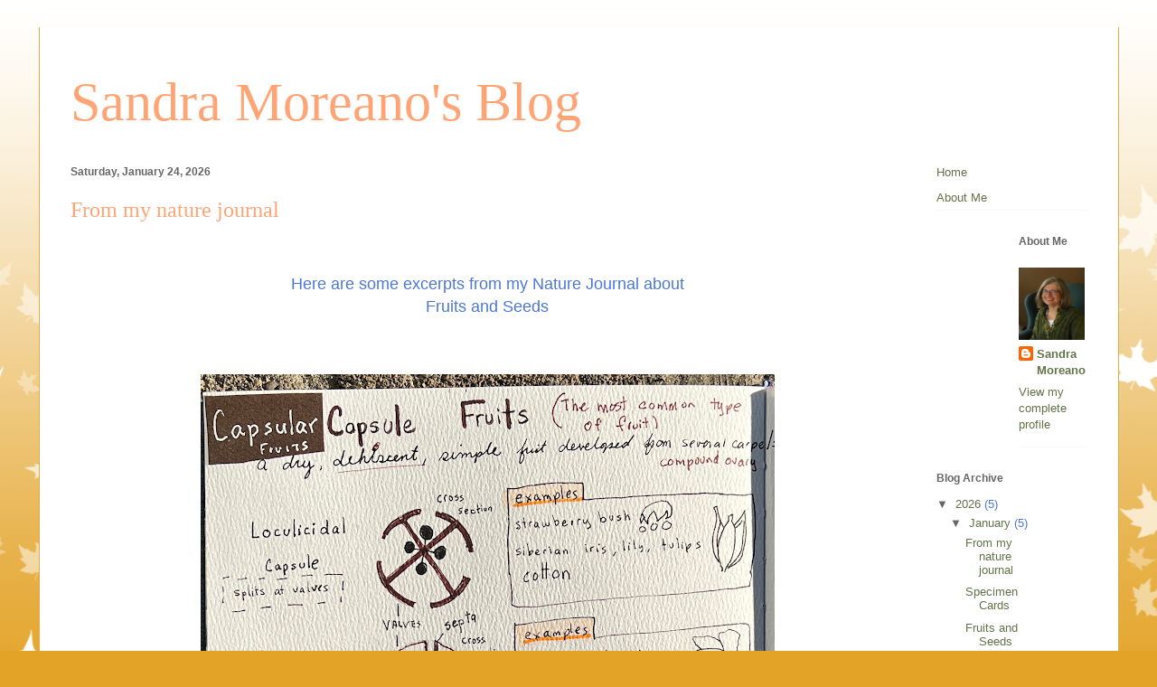

--- FILE ---
content_type: text/html; charset=UTF-8
request_url: https://shashasclips.blogspot.com/
body_size: 22057
content:
<!DOCTYPE html>
<html class='v2' dir='ltr' lang='en'>
<head>
<link href='https://www.blogger.com/static/v1/widgets/335934321-css_bundle_v2.css' rel='stylesheet' type='text/css'/>
<meta content='width=1100' name='viewport'/>
<meta content='text/html; charset=UTF-8' http-equiv='Content-Type'/>
<meta content='blogger' name='generator'/>
<link href='https://shashasclips.blogspot.com/favicon.ico' rel='icon' type='image/x-icon'/>
<link href='http://shashasclips.blogspot.com/' rel='canonical'/>
<link rel="alternate" type="application/atom+xml" title="Sandra Moreano&#39;s Blog - Atom" href="https://shashasclips.blogspot.com/feeds/posts/default" />
<link rel="alternate" type="application/rss+xml" title="Sandra Moreano&#39;s Blog - RSS" href="https://shashasclips.blogspot.com/feeds/posts/default?alt=rss" />
<link rel="service.post" type="application/atom+xml" title="Sandra Moreano&#39;s Blog - Atom" href="https://www.blogger.com/feeds/5405598590557487212/posts/default" />
<link rel="me" href="https://www.blogger.com/profile/08952107078192696943" />
<!--Can't find substitution for tag [blog.ieCssRetrofitLinks]-->
<meta content='http://shashasclips.blogspot.com/' property='og:url'/>
<meta content='Sandra Moreano&#39;s Blog' property='og:title'/>
<meta content='' property='og:description'/>
<title>Sandra Moreano's Blog</title>
<style id='page-skin-1' type='text/css'><!--
/*
-----------------------------------------------
Blogger Template Style
Name:     Ethereal
Designer: Jason Morrow
URL:      jasonmorrow.etsy.com
----------------------------------------------- */
/* Content
----------------------------------------------- */
body {
font: normal normal 13px Arial, Tahoma, Helvetica, FreeSans, sans-serif;
color: #4c76d8;
background: #e3a327 none repeat-x scroll top left;
}
html body .content-outer {
min-width: 0;
max-width: 100%;
width: 100%;
}
a:link {
text-decoration: none;
color: #627349;
}
a:visited {
text-decoration: none;
color: #4d469c;
}
a:hover {
text-decoration: underline;
color: #3778cd;
}
.main-inner {
padding-top: 15px;
}
.body-fauxcolumn-outer {
background: transparent url(//themes.googleusercontent.com/image?id=0BwVBOzw_-hbMNzE5NTg3YzUtMGU0Mi00OWQ3LTg2NjUtODk1OGVlMjg1YjZj) repeat-x scroll top center;
}
.content-fauxcolumns .fauxcolumn-inner {
background: #ffffff none repeat-x scroll top left;
border-left: 1px solid #d8af4c;
border-right: 1px solid #d8af4c;
}
/* Flexible Background
----------------------------------------------- */
.content-fauxcolumn-outer .fauxborder-left {
width: 100%;
padding-left: 0;
margin-left: -0;
background-color: transparent;
background-image: none;
background-repeat: no-repeat;
background-position: left top;
}
.content-fauxcolumn-outer .fauxborder-right {
margin-right: -0;
width: 0;
background-color: transparent;
background-image: none;
background-repeat: no-repeat;
background-position: right top;
}
/* Columns
----------------------------------------------- */
.content-inner {
padding: 0;
}
/* Header
----------------------------------------------- */
.header-inner {
padding: 27px 0 3px;
}
.header-inner .section {
margin: 0 35px;
}
.Header h1 {
font: normal normal 60px Times, 'Times New Roman', FreeSerif, serif;
color: #ffa575;
}
.Header h1 a {
color: #ffa575;
}
.Header .description {
font-size: 115%;
color: #666666;
}
.header-inner .Header .titlewrapper,
.header-inner .Header .descriptionwrapper {
padding-left: 0;
padding-right: 0;
margin-bottom: 0;
}
/* Tabs
----------------------------------------------- */
.tabs-outer {
position: relative;
background: transparent;
}
.tabs-cap-top, .tabs-cap-bottom {
position: absolute;
width: 100%;
}
.tabs-cap-bottom {
bottom: 0;
}
.tabs-inner {
padding: 0;
}
.tabs-inner .section {
margin: 0 35px;
}
*+html body .tabs-inner .widget li {
padding: 1px;
}
.PageList {
border-bottom: 1px solid #eddc83;
}
.tabs-inner .widget li.selected a,
.tabs-inner .widget li a:hover {
position: relative;
-moz-border-radius-topleft: 5px;
-moz-border-radius-topright: 5px;
-webkit-border-top-left-radius: 5px;
-webkit-border-top-right-radius: 5px;
-goog-ms-border-top-left-radius: 5px;
-goog-ms-border-top-right-radius: 5px;
border-top-left-radius: 5px;
border-top-right-radius: 5px;
background: #eddc83 none ;
color: #627349;
}
.tabs-inner .widget li a {
display: inline-block;
margin: 0;
margin-right: 1px;
padding: .65em 1.5em;
font: normal normal 12px Arial, Tahoma, Helvetica, FreeSans, sans-serif;
color: #627349;
background-color: #fff5b7;
-moz-border-radius-topleft: 5px;
-moz-border-radius-topright: 5px;
-webkit-border-top-left-radius: 5px;
-webkit-border-top-right-radius: 5px;
-goog-ms-border-top-left-radius: 5px;
-goog-ms-border-top-right-radius: 5px;
border-top-left-radius: 5px;
border-top-right-radius: 5px;
}
/* Headings
----------------------------------------------- */
h2 {
font: normal bold 12px Verdana, Geneva, sans-serif;
color: #666666;
}
/* Widgets
----------------------------------------------- */
.main-inner .column-left-inner {
padding: 0 0 0 20px;
}
.main-inner .column-left-inner .section {
margin-right: 0;
}
.main-inner .column-right-inner {
padding: 0 20px 0 0;
}
.main-inner .column-right-inner .section {
margin-left: 0;
}
.main-inner .section {
padding: 0;
}
.main-inner .widget {
padding: 0 0 15px;
margin: 20px 0;
border-bottom: 1px solid #f9f9f9;
}
.main-inner .widget h2 {
margin: 0;
padding: .6em 0 .5em;
}
.footer-inner .widget h2 {
padding: 0 0 .4em;
}
.main-inner .widget h2 + div, .footer-inner .widget h2 + div {
padding-top: 15px;
}
.main-inner .widget .widget-content {
margin: 0;
padding: 15px 0 0;
}
.main-inner .widget ul, .main-inner .widget #ArchiveList ul.flat {
margin: -15px -15px -15px;
padding: 0;
list-style: none;
}
.main-inner .sidebar .widget h2 {
border-bottom: 1px solid transparent;
}
.main-inner .widget #ArchiveList {
margin: -15px 0 0;
}
.main-inner .widget ul li, .main-inner .widget #ArchiveList ul.flat li {
padding: .5em 15px;
text-indent: 0;
}
.main-inner .widget #ArchiveList ul li {
padding-top: .25em;
padding-bottom: .25em;
}
.main-inner .widget ul li:first-child, .main-inner .widget #ArchiveList ul.flat li:first-child {
border-top: none;
}
.main-inner .widget ul li:last-child, .main-inner .widget #ArchiveList ul.flat li:last-child {
border-bottom: none;
}
.main-inner .widget .post-body ul {
padding: 0 2.5em;
margin: .5em 0;
list-style: disc;
}
.main-inner .widget .post-body ul li {
padding: 0.25em 0;
margin-bottom: .25em;
color: #4c76d8;
border: none;
}
.footer-inner .widget ul {
padding: 0;
list-style: none;
}
.widget .zippy {
color: #666666;
}
/* Posts
----------------------------------------------- */
.main.section {
margin: 0 20px;
}
body .main-inner .Blog {
padding: 0;
background-color: transparent;
border: none;
}
.main-inner .widget h2.date-header {
border-bottom: 1px solid transparent;
}
.date-outer {
position: relative;
margin: 15px 0 20px;
}
.date-outer:first-child {
margin-top: 0;
}
.date-posts {
clear: both;
}
.post-outer, .inline-ad {
border-bottom: 1px solid #f9f9f9;
padding: 30px 0;
}
.post-outer {
padding-bottom: 10px;
}
.post-outer:first-child {
padding-top: 0;
border-top: none;
}
.post-outer:last-child, .inline-ad:last-child {
border-bottom: none;
}
.post-body img {
padding: 8px;
}
h3.post-title, h4 {
font: normal normal 24px Times, Times New Roman, serif;
color: #ffa575;
}
h3.post-title a {
font: normal normal 24px Times, Times New Roman, serif;
color: #ffa575;
text-decoration: none;
}
h3.post-title a:hover {
color: #3778cd;
text-decoration: underline;
}
.post-header {
margin: 0 0 1.5em;
}
.post-body {
line-height: 1.4;
}
.post-footer {
margin: 1.5em 0 0;
}
#blog-pager {
padding: 15px;
}
.blog-feeds, .post-feeds {
margin: 1em 0;
text-align: center;
}
.post-outer .comments {
margin-top: 2em;
}
/* Comments
----------------------------------------------- */
.comments .comments-content .icon.blog-author {
background-repeat: no-repeat;
background-image: url([data-uri]);
}
.comments .comments-content .loadmore a {
background: #ffffff none repeat-x scroll top left;
}
.comments .comments-content .loadmore a {
border-top: 1px solid transparent;
border-bottom: 1px solid transparent;
}
.comments .comment-thread.inline-thread {
background: #ffffff none repeat-x scroll top left;
}
.comments .continue {
border-top: 2px solid transparent;
}
/* Footer
----------------------------------------------- */
.footer-inner {
padding: 30px 0;
overflow: hidden;
}
/* Mobile
----------------------------------------------- */
body.mobile  {
background-size: auto
}
.mobile .body-fauxcolumn-outer {
background: ;
}
.mobile .content-fauxcolumns .fauxcolumn-inner {
opacity: 0.75;
}
.mobile .content-fauxcolumn-outer .fauxborder-right {
margin-right: 0;
}
.mobile-link-button {
background-color: #eddc83;
}
.mobile-link-button a:link, .mobile-link-button a:visited {
color: #627349;
}
.mobile-index-contents {
color: #444444;
}
.mobile .body-fauxcolumn-outer {
background-size: 100% auto;
}
.mobile .mobile-date-outer {
border-bottom: transparent;
}
.mobile .PageList {
border-bottom: none;
}
.mobile .tabs-inner .section {
margin: 0;
}
.mobile .tabs-inner .PageList .widget-content {
background: #eddc83 none;
color: #627349;
}
.mobile .tabs-inner .PageList .widget-content .pagelist-arrow {
border-left: 1px solid #627349;
}
.mobile .footer-inner {
overflow: visible;
}
body.mobile .AdSense {
margin: 0 -10px;
}

--></style>
<style id='template-skin-1' type='text/css'><!--
body {
min-width: 1195px;
}
.content-outer, .content-fauxcolumn-outer, .region-inner {
min-width: 1195px;
max-width: 1195px;
_width: 1195px;
}
.main-inner .columns {
padding-left: 0;
padding-right: 202px;
}
.main-inner .fauxcolumn-center-outer {
left: 0;
right: 202px;
/* IE6 does not respect left and right together */
_width: expression(this.parentNode.offsetWidth -
parseInt("0") -
parseInt("202px") + 'px');
}
.main-inner .fauxcolumn-left-outer {
width: 0;
}
.main-inner .fauxcolumn-right-outer {
width: 202px;
}
.main-inner .column-left-outer {
width: 0;
right: 100%;
margin-left: -0;
}
.main-inner .column-right-outer {
width: 202px;
margin-right: -202px;
}
#layout {
min-width: 0;
}
#layout .content-outer {
min-width: 0;
width: 800px;
}
#layout .region-inner {
min-width: 0;
width: auto;
}
body#layout div.add_widget {
padding: 8px;
}
body#layout div.add_widget a {
margin-left: 32px;
}
--></style>
<link href='https://www.blogger.com/dyn-css/authorization.css?targetBlogID=5405598590557487212&amp;zx=0839b444-a413-411f-8ca7-2a5d08a69c58' media='none' onload='if(media!=&#39;all&#39;)media=&#39;all&#39;' rel='stylesheet'/><noscript><link href='https://www.blogger.com/dyn-css/authorization.css?targetBlogID=5405598590557487212&amp;zx=0839b444-a413-411f-8ca7-2a5d08a69c58' rel='stylesheet'/></noscript>
<meta name='google-adsense-platform-account' content='ca-host-pub-1556223355139109'/>
<meta name='google-adsense-platform-domain' content='blogspot.com'/>

</head>
<body class='loading variant-leaves1'>
<div class='navbar no-items section' id='navbar' name='Navbar'>
</div>
<div itemscope='itemscope' itemtype='http://schema.org/Blog' style='display: none;'>
<meta content='Sandra Moreano&#39;s Blog' itemprop='name'/>
</div>
<div class='body-fauxcolumns'>
<div class='fauxcolumn-outer body-fauxcolumn-outer'>
<div class='cap-top'>
<div class='cap-left'></div>
<div class='cap-right'></div>
</div>
<div class='fauxborder-left'>
<div class='fauxborder-right'></div>
<div class='fauxcolumn-inner'>
</div>
</div>
<div class='cap-bottom'>
<div class='cap-left'></div>
<div class='cap-right'></div>
</div>
</div>
</div>
<div class='content'>
<div class='content-fauxcolumns'>
<div class='fauxcolumn-outer content-fauxcolumn-outer'>
<div class='cap-top'>
<div class='cap-left'></div>
<div class='cap-right'></div>
</div>
<div class='fauxborder-left'>
<div class='fauxborder-right'></div>
<div class='fauxcolumn-inner'>
</div>
</div>
<div class='cap-bottom'>
<div class='cap-left'></div>
<div class='cap-right'></div>
</div>
</div>
</div>
<div class='content-outer'>
<div class='content-cap-top cap-top'>
<div class='cap-left'></div>
<div class='cap-right'></div>
</div>
<div class='fauxborder-left content-fauxborder-left'>
<div class='fauxborder-right content-fauxborder-right'></div>
<div class='content-inner'>
<header>
<div class='header-outer'>
<div class='header-cap-top cap-top'>
<div class='cap-left'></div>
<div class='cap-right'></div>
</div>
<div class='fauxborder-left header-fauxborder-left'>
<div class='fauxborder-right header-fauxborder-right'></div>
<div class='region-inner header-inner'>
<div class='header section' id='header' name='Header'><div class='widget Header' data-version='1' id='Header1'>
<div id='header-inner'>
<div class='titlewrapper'>
<h1 class='title'>
Sandra Moreano's Blog
</h1>
</div>
<div class='descriptionwrapper'>
<p class='description'><span>
</span></p>
</div>
</div>
</div></div>
</div>
</div>
<div class='header-cap-bottom cap-bottom'>
<div class='cap-left'></div>
<div class='cap-right'></div>
</div>
</div>
</header>
<div class='tabs-outer'>
<div class='tabs-cap-top cap-top'>
<div class='cap-left'></div>
<div class='cap-right'></div>
</div>
<div class='fauxborder-left tabs-fauxborder-left'>
<div class='fauxborder-right tabs-fauxborder-right'></div>
<div class='region-inner tabs-inner'>
<div class='tabs no-items section' id='crosscol' name='Cross-Column'></div>
<div class='tabs no-items section' id='crosscol-overflow' name='Cross-Column 2'></div>
</div>
</div>
<div class='tabs-cap-bottom cap-bottom'>
<div class='cap-left'></div>
<div class='cap-right'></div>
</div>
</div>
<div class='main-outer'>
<div class='main-cap-top cap-top'>
<div class='cap-left'></div>
<div class='cap-right'></div>
</div>
<div class='fauxborder-left main-fauxborder-left'>
<div class='fauxborder-right main-fauxborder-right'></div>
<div class='region-inner main-inner'>
<div class='columns fauxcolumns'>
<div class='fauxcolumn-outer fauxcolumn-center-outer'>
<div class='cap-top'>
<div class='cap-left'></div>
<div class='cap-right'></div>
</div>
<div class='fauxborder-left'>
<div class='fauxborder-right'></div>
<div class='fauxcolumn-inner'>
</div>
</div>
<div class='cap-bottom'>
<div class='cap-left'></div>
<div class='cap-right'></div>
</div>
</div>
<div class='fauxcolumn-outer fauxcolumn-left-outer'>
<div class='cap-top'>
<div class='cap-left'></div>
<div class='cap-right'></div>
</div>
<div class='fauxborder-left'>
<div class='fauxborder-right'></div>
<div class='fauxcolumn-inner'>
</div>
</div>
<div class='cap-bottom'>
<div class='cap-left'></div>
<div class='cap-right'></div>
</div>
</div>
<div class='fauxcolumn-outer fauxcolumn-right-outer'>
<div class='cap-top'>
<div class='cap-left'></div>
<div class='cap-right'></div>
</div>
<div class='fauxborder-left'>
<div class='fauxborder-right'></div>
<div class='fauxcolumn-inner'>
</div>
</div>
<div class='cap-bottom'>
<div class='cap-left'></div>
<div class='cap-right'></div>
</div>
</div>
<!-- corrects IE6 width calculation -->
<div class='columns-inner'>
<div class='column-center-outer'>
<div class='column-center-inner'>
<div class='main section' id='main' name='Main'><div class='widget Blog' data-version='1' id='Blog1'>
<div class='blog-posts hfeed'>

          <div class="date-outer">
        
<h2 class='date-header'><span>Saturday, January 24, 2026</span></h2>

          <div class="date-posts">
        
<div class='post-outer'>
<div class='post hentry uncustomized-post-template' itemprop='blogPost' itemscope='itemscope' itemtype='http://schema.org/BlogPosting'>
<meta content='https://blogger.googleusercontent.com/img/a/AVvXsEg60Bcvhp_wpVs0PiSXgHz1JwhF2NoHM-IV5phcfvTgWqs_TjINAx1tnl2a4n2U8Ko41Yd7PAzZvVumHDn6a5KgEg9tptJjUNrMWZhlQVKphZiCogXNu9MpizimEY79qJDt9Cu41ZbkguwJ2lWKEHsNUw5Qo1e2NsiwztM7RSZB8IkeHcHVOT8AM7ROwXvZ=w635-h640' itemprop='image_url'/>
<meta content='5405598590557487212' itemprop='blogId'/>
<meta content='4596453165663264081' itemprop='postId'/>
<a name='4596453165663264081'></a>
<h3 class='post-title entry-title' itemprop='name'>
<a href='https://shashasclips.blogspot.com/2026/01/from-my-nature-journal.html'>From my nature journal</a>
</h3>
<div class='post-header'>
<div class='post-header-line-1'></div>
</div>
<div class='post-body entry-content' id='post-body-4596453165663264081' itemprop='description articleBody'>
<p></p><div class="separator" style="clear: both; text-align: center;"><br /></div><div class="separator" style="clear: both; text-align: center;"><br class="Apple-interchange-newline" /><span style="font-size: large;">Here are some excerpts from my Nature Journal about<br />&nbsp;Fruits and Seeds&nbsp;</span></div><div class="separator" style="clear: both; text-align: center;"><br /></div><div class="separator" style="clear: both; text-align: center;"><br /></div><div class="separator" style="clear: both; text-align: center;"><br /></div><div class="separator" style="clear: both; text-align: center;"><a href="https://blogger.googleusercontent.com/img/a/AVvXsEg60Bcvhp_wpVs0PiSXgHz1JwhF2NoHM-IV5phcfvTgWqs_TjINAx1tnl2a4n2U8Ko41Yd7PAzZvVumHDn6a5KgEg9tptJjUNrMWZhlQVKphZiCogXNu9MpizimEY79qJDt9Cu41ZbkguwJ2lWKEHsNUw5Qo1e2NsiwztM7RSZB8IkeHcHVOT8AM7ROwXvZ" style="margin-left: 1em; margin-right: 1em;"><img alt="" data-original-height="1427" data-original-width="1416" height="640" src="https://blogger.googleusercontent.com/img/a/AVvXsEg60Bcvhp_wpVs0PiSXgHz1JwhF2NoHM-IV5phcfvTgWqs_TjINAx1tnl2a4n2U8Ko41Yd7PAzZvVumHDn6a5KgEg9tptJjUNrMWZhlQVKphZiCogXNu9MpizimEY79qJDt9Cu41ZbkguwJ2lWKEHsNUw5Qo1e2NsiwztM7RSZB8IkeHcHVOT8AM7ROwXvZ=w635-h640" width="635" /></a></div><br /><div class="separator" style="clear: both; text-align: center;"><a href="https://blogger.googleusercontent.com/img/a/AVvXsEiH5DCBrKeAcKJa5qHRcZbZreHXwsMCV1RiHl9R-SlyiZKq_jBXV4KzHFN07X7Wjw7XuNGbrkUEZszMRcxzmul8Skq9L1ctMbZQPH_9UaHcgq_SD_OQWEdQtaLeXSB8sybM7Cp09IgjaIRKC2cnM1Ia2667PxiaTIttIo99lk7hRj_EAqqDZMa3LdKSEwna" style="margin-left: 1em; margin-right: 1em;"><img alt="" data-original-height="1792" data-original-width="1780" height="640" src="https://blogger.googleusercontent.com/img/a/AVvXsEiH5DCBrKeAcKJa5qHRcZbZreHXwsMCV1RiHl9R-SlyiZKq_jBXV4KzHFN07X7Wjw7XuNGbrkUEZszMRcxzmul8Skq9L1ctMbZQPH_9UaHcgq_SD_OQWEdQtaLeXSB8sybM7Cp09IgjaIRKC2cnM1Ia2667PxiaTIttIo99lk7hRj_EAqqDZMa3LdKSEwna=w635-h640" width="635" /></a></div><br /><div class="separator" style="clear: both; text-align: center;"><a href="https://blogger.googleusercontent.com/img/a/AVvXsEiphOlHwCiZHLX9p4ytNf8GOzZCh-lEA2ia--x_vyCT7_L7yt2ml0Ep52FolhPFAkqz7m_b2ObMZzoQomjdJRq1OamU3s6p48FTzRPZq0O9BG2qi2ySS902NEM-qUL_71g84kgizIs2EOGIHZ1coAcLMMeD7Q__jjDYixTljJj4Ak2m1h1En1-ewU_VlA-O" style="margin-left: 1em; margin-right: 1em;"><img alt="" data-original-height="1636" data-original-width="1619" height="640" src="https://blogger.googleusercontent.com/img/a/AVvXsEiphOlHwCiZHLX9p4ytNf8GOzZCh-lEA2ia--x_vyCT7_L7yt2ml0Ep52FolhPFAkqz7m_b2ObMZzoQomjdJRq1OamU3s6p48FTzRPZq0O9BG2qi2ySS902NEM-qUL_71g84kgizIs2EOGIHZ1coAcLMMeD7Q__jjDYixTljJj4Ak2m1h1En1-ewU_VlA-O=w635-h640" width="635" /></a></div><br /><div class="separator" style="clear: both; text-align: center;"><a href="https://blogger.googleusercontent.com/img/a/AVvXsEgTivDsB15DXvmb6Xg4lrerj9OViqquUS7du3fj5GOBfkFZXkBVHGd20MI98FcNQltTbnJTQwBDuID2DBdD3obAHR8GQb9o0lXa2TvAkHsC8-RrJPC_y5B2BmzB3MvGleG6B0poJ7A0CZMisuKpjBzyzuOQEoJYYNdceJpT9oRYlgxlv3DzK71O0owX2ThV" style="margin-left: 1em; margin-right: 1em;"><img alt="" data-original-height="2122" data-original-width="2122" height="640" src="https://blogger.googleusercontent.com/img/a/AVvXsEgTivDsB15DXvmb6Xg4lrerj9OViqquUS7du3fj5GOBfkFZXkBVHGd20MI98FcNQltTbnJTQwBDuID2DBdD3obAHR8GQb9o0lXa2TvAkHsC8-RrJPC_y5B2BmzB3MvGleG6B0poJ7A0CZMisuKpjBzyzuOQEoJYYNdceJpT9oRYlgxlv3DzK71O0owX2ThV=w640-h640" width="640" /></a></div><br /><div class="separator" style="clear: both; text-align: center;"><a href="https://blogger.googleusercontent.com/img/a/AVvXsEh2hjSlR64QPScJkcrq9zFiEE0WODh7MIOg5g25OT3r10y86IpEXkN9je3QsphJ24dCPbB9LHHXzzwatL2ll1wvT3wpeQZKu-4x5YOG-nBejnG1ejeJoXdvlY7sTqU0mQvWsGjo-osia9jvSWZg5ugV-xlafQ3h0fbdfjeD-HWTxmFRqQgVl4A24ZaSdzNw" style="margin-left: 1em; margin-right: 1em;"><img alt="" data-original-height="1909" data-original-width="1822" height="640" src="https://blogger.googleusercontent.com/img/a/AVvXsEh2hjSlR64QPScJkcrq9zFiEE0WODh7MIOg5g25OT3r10y86IpEXkN9je3QsphJ24dCPbB9LHHXzzwatL2ll1wvT3wpeQZKu-4x5YOG-nBejnG1ejeJoXdvlY7sTqU0mQvWsGjo-osia9jvSWZg5ugV-xlafQ3h0fbdfjeD-HWTxmFRqQgVl4A24ZaSdzNw=w611-h640" width="611" /></a></div><br /><div class="separator" style="clear: both; text-align: center;"><a href="https://blogger.googleusercontent.com/img/a/AVvXsEjN-zJJ9ILB6vkBxQo82Vr793Pl4QkAbnyrERiDxoyqyWpuf8PNOEJZZhe3i8iZIEYMoYC-RFocEEV3AW6D00EiM3IMNu4VNLkbLLRcp59lNO4Ldnw67eKX3DECFdbtQtuREKVZ1FxVEZuujC5P9l7gxsFgsrCBBm_LEe9i6amVUi50HoBxKHpNzKaDc9UM" style="margin-left: 1em; margin-right: 1em;"><img alt="" data-original-height="1788" data-original-width="1771" height="640" src="https://blogger.googleusercontent.com/img/a/AVvXsEjN-zJJ9ILB6vkBxQo82Vr793Pl4QkAbnyrERiDxoyqyWpuf8PNOEJZZhe3i8iZIEYMoYC-RFocEEV3AW6D00EiM3IMNu4VNLkbLLRcp59lNO4Ldnw67eKX3DECFdbtQtuREKVZ1FxVEZuujC5P9l7gxsFgsrCBBm_LEe9i6amVUi50HoBxKHpNzKaDc9UM=w635-h640" width="635" /></a></div><br /><div class="separator" style="clear: both; text-align: center;"><a href="https://blogger.googleusercontent.com/img/a/AVvXsEi9bbYX-AqF-U4_63CeM6EzFnnU_XkaxFQslXS8uMXXQuuWdpEDHlhkNC7L-ou3mhJ8xSL8OemEj-K0151gGj64oG3ufXIzqK1roUMaVhlifUSjR3AZr_bN7oQj4lbeh2OMp2ioNyHLUmHPF9DVYW_FosJwZKsl37kdWJUFOTB4OFal0dB0G1jLZ5MkRtJe" style="margin-left: 1em; margin-right: 1em;"><img alt="" data-original-height="1994" data-original-width="1987" height="640" src="https://blogger.googleusercontent.com/img/a/AVvXsEi9bbYX-AqF-U4_63CeM6EzFnnU_XkaxFQslXS8uMXXQuuWdpEDHlhkNC7L-ou3mhJ8xSL8OemEj-K0151gGj64oG3ufXIzqK1roUMaVhlifUSjR3AZr_bN7oQj4lbeh2OMp2ioNyHLUmHPF9DVYW_FosJwZKsl37kdWJUFOTB4OFal0dB0G1jLZ5MkRtJe=w637-h640" width="637" /></a></div><br /><div class="separator" style="clear: both; text-align: center;"><a href="https://blogger.googleusercontent.com/img/a/AVvXsEhv1Ch8wjYbA3dj2uRGF3IFqQSCQLoq1qGI6YZO2XvuFOhEbx7auMgY79YObZS4tuNoSQQIzl70l2eMGtwSnpitfabMkWdBaQZfMJKo-CHxARfJErzgd_MZ0jDdDAhqRTsPUAv9PXgajXsL36yYQwRXwBSV9wPh12C7GpFItTDrdnkWuFgfRWk3pWkBRNTw" style="margin-left: 1em; margin-right: 1em;"><img alt="" data-original-height="2109" data-original-width="2157" height="627" src="https://blogger.googleusercontent.com/img/a/AVvXsEhv1Ch8wjYbA3dj2uRGF3IFqQSCQLoq1qGI6YZO2XvuFOhEbx7auMgY79YObZS4tuNoSQQIzl70l2eMGtwSnpitfabMkWdBaQZfMJKo-CHxARfJErzgd_MZ0jDdDAhqRTsPUAv9PXgajXsL36yYQwRXwBSV9wPh12C7GpFItTDrdnkWuFgfRWk3pWkBRNTw=w640-h627" width="640" /></a></div><br /><div class="separator" style="clear: both; text-align: center;"><a href="https://blogger.googleusercontent.com/img/a/AVvXsEjiqNbW3YdOQBtazkAeBLsod_sktnQBjKOPZAVClWB92sOcmYFP9YpeAGuTFxvD18pqUrmqVB019kJcUitlVciVsSuWC1lxFIiRd18B-CQSYWdYGyU9n9bx6JOXN9LYn2uNuDB26MRPhvbSEnv7bbVkR6Rv1ROWn-eOgOxxIfunYuD3H10iJAz_DQ23xgnz" style="margin-left: 1em; margin-right: 1em;"><img alt="" data-original-height="1992" data-original-width="1887" height="640" src="https://blogger.googleusercontent.com/img/a/AVvXsEjiqNbW3YdOQBtazkAeBLsod_sktnQBjKOPZAVClWB92sOcmYFP9YpeAGuTFxvD18pqUrmqVB019kJcUitlVciVsSuWC1lxFIiRd18B-CQSYWdYGyU9n9bx6JOXN9LYn2uNuDB26MRPhvbSEnv7bbVkR6Rv1ROWn-eOgOxxIfunYuD3H10iJAz_DQ23xgnz=w605-h640" width="605" /></a></div><br /><div class="separator" style="clear: both; text-align: center;"><a href="https://blogger.googleusercontent.com/img/a/AVvXsEiizNb_R1rukaoiio0Esu9Ia8LyJtrAZ0FS6zaAebatgVYfxx8HEoS6C7rfsNuq8qeKNxBQWahrr1BW9luscxIDgaYYW4jUxTKBjXtKHZ_W0VZuauyTbY-dQgYkJwpqHkiQOSOenxVvcjroy2PFGX0TB70DZP_UHfGld7x54uf5q3wzCgG_8yMkPk4KUR8Q" style="margin-left: 1em; margin-right: 1em;"><img alt="" data-original-height="1937" data-original-width="1894" height="640" src="https://blogger.googleusercontent.com/img/a/AVvXsEiizNb_R1rukaoiio0Esu9Ia8LyJtrAZ0FS6zaAebatgVYfxx8HEoS6C7rfsNuq8qeKNxBQWahrr1BW9luscxIDgaYYW4jUxTKBjXtKHZ_W0VZuauyTbY-dQgYkJwpqHkiQOSOenxVvcjroy2PFGX0TB70DZP_UHfGld7x54uf5q3wzCgG_8yMkPk4KUR8Q=w627-h640" width="627" /></a></div><br /><p></p><div class="separator" style="clear: both; text-align: center;"><br /></div><br /><div class="separator" style="clear: both; text-align: center;"><br /></div><div class="separator" style="clear: both; text-align: center;"><br /></div><br />&nbsp;<p></p>
<div style='clear: both;'></div>
</div>
<div class='post-footer'>
<div class='post-footer-line post-footer-line-1'>
<span class='post-author vcard'>
</span>
<span class='post-timestamp'>
at
<meta content='http://shashasclips.blogspot.com/2026/01/from-my-nature-journal.html' itemprop='url'/>
<a class='timestamp-link' href='https://shashasclips.blogspot.com/2026/01/from-my-nature-journal.html' rel='bookmark' title='permanent link'><abbr class='published' itemprop='datePublished' title='2026-01-24T18:45:00-08:00'>January 24, 2026</abbr></a>
</span>
<span class='post-comment-link'>
<a class='comment-link' href='https://shashasclips.blogspot.com/2026/01/from-my-nature-journal.html#comment-form' onclick=''>
No comments:
  </a>
</span>
<span class='post-icons'>
</span>
<div class='post-share-buttons goog-inline-block'>
<a class='goog-inline-block share-button sb-email' href='https://www.blogger.com/share-post.g?blogID=5405598590557487212&postID=4596453165663264081&target=email' target='_blank' title='Email This'><span class='share-button-link-text'>Email This</span></a><a class='goog-inline-block share-button sb-blog' href='https://www.blogger.com/share-post.g?blogID=5405598590557487212&postID=4596453165663264081&target=blog' onclick='window.open(this.href, "_blank", "height=270,width=475"); return false;' target='_blank' title='BlogThis!'><span class='share-button-link-text'>BlogThis!</span></a><a class='goog-inline-block share-button sb-twitter' href='https://www.blogger.com/share-post.g?blogID=5405598590557487212&postID=4596453165663264081&target=twitter' target='_blank' title='Share to X'><span class='share-button-link-text'>Share to X</span></a><a class='goog-inline-block share-button sb-facebook' href='https://www.blogger.com/share-post.g?blogID=5405598590557487212&postID=4596453165663264081&target=facebook' onclick='window.open(this.href, "_blank", "height=430,width=640"); return false;' target='_blank' title='Share to Facebook'><span class='share-button-link-text'>Share to Facebook</span></a><a class='goog-inline-block share-button sb-pinterest' href='https://www.blogger.com/share-post.g?blogID=5405598590557487212&postID=4596453165663264081&target=pinterest' target='_blank' title='Share to Pinterest'><span class='share-button-link-text'>Share to Pinterest</span></a>
</div>
</div>
<div class='post-footer-line post-footer-line-2'>
<span class='post-labels'>
</span>
</div>
<div class='post-footer-line post-footer-line-3'>
<span class='post-location'>
</span>
</div>
</div>
</div>
</div>

          </div></div>
        

          <div class="date-outer">
        
<h2 class='date-header'><span>Friday, January 23, 2026</span></h2>

          <div class="date-posts">
        
<div class='post-outer'>
<div class='post hentry uncustomized-post-template' itemprop='blogPost' itemscope='itemscope' itemtype='http://schema.org/BlogPosting'>
<meta content='https://blogger.googleusercontent.com/img/b/R29vZ2xl/AVvXsEjXMN4wFPBn-DvjLR0tPWWKGjnGLxWKgQVDXYku5qsS9_e-T57HGuFuLzwELz0qreSs_sWCGwLAC7sLCMX5rS09d4jIleffcGNBZ9V0wGuef9nFzAwyhAJwO1bXflbE5LMnUfzFwbuCigQ8YtqjtIE1u2jWEH_Mpqf_JlnN79jaHYQUVEcJssViH5IYpJpk/s320/IMG_5174.JPG' itemprop='image_url'/>
<meta content='5405598590557487212' itemprop='blogId'/>
<meta content='5133194983140431387' itemprop='postId'/>
<a name='5133194983140431387'></a>
<h3 class='post-title entry-title' itemprop='name'>
<a href='https://shashasclips.blogspot.com/2026/01/specimen-cards.html'>Specimen Cards</a>
</h3>
<div class='post-header'>
<div class='post-header-line-1'></div>
</div>
<div class='post-body entry-content' id='post-body-5133194983140431387' itemprop='description articleBody'>
<p></p><div class="separator" style="clear: both; text-align: center;">Here are some specimen cards created with the Nature Explores Club sponsored by the <br />Sammamish Heritage Garden&nbsp;</div><div class="separator" style="clear: both; text-align: center;"><br /></div><div class="separator" style="clear: both; text-align: center;"><br /></div><div class="separator" style="clear: both; text-align: center;"><br /></div><div class="separator" style="clear: both; text-align: center;"><a href="https://blogger.googleusercontent.com/img/b/R29vZ2xl/AVvXsEjXMN4wFPBn-DvjLR0tPWWKGjnGLxWKgQVDXYku5qsS9_e-T57HGuFuLzwELz0qreSs_sWCGwLAC7sLCMX5rS09d4jIleffcGNBZ9V0wGuef9nFzAwyhAJwO1bXflbE5LMnUfzFwbuCigQ8YtqjtIE1u2jWEH_Mpqf_JlnN79jaHYQUVEcJssViH5IYpJpk/s2785/IMG_5174.JPG" style="margin-left: 1em; margin-right: 1em;"><img border="0" data-original-height="2785" data-original-width="2471" height="320" src="https://blogger.googleusercontent.com/img/b/R29vZ2xl/AVvXsEjXMN4wFPBn-DvjLR0tPWWKGjnGLxWKgQVDXYku5qsS9_e-T57HGuFuLzwELz0qreSs_sWCGwLAC7sLCMX5rS09d4jIleffcGNBZ9V0wGuef9nFzAwyhAJwO1bXflbE5LMnUfzFwbuCigQ8YtqjtIE1u2jWEH_Mpqf_JlnN79jaHYQUVEcJssViH5IYpJpk/s320/IMG_5174.JPG" width="284" /></a></div><br /><div class="separator" style="clear: both; text-align: center;"><a href="https://blogger.googleusercontent.com/img/b/R29vZ2xl/AVvXsEgpNQnlqFKhZeQb6ANQR_OUEb3lMbYdcemEOyefDPj_HOe7pRaOgSUXxVbYyPoG54ju_8-2sIPUKOeibh15eCSzgzxvGd697pd8u4C641dC2nP0bxVOOxLy-vKQg4S8SL2l1d4SX7UoVThA82r9lExFWinDtBHSTQ0Wza_zJNRuef2kPz0XIp2K0By9Zdua/s864/IMG_5172.JPG" style="margin-left: 1em; margin-right: 1em;"><img border="0" data-original-height="864" data-original-width="657" height="320" src="https://blogger.googleusercontent.com/img/b/R29vZ2xl/AVvXsEgpNQnlqFKhZeQb6ANQR_OUEb3lMbYdcemEOyefDPj_HOe7pRaOgSUXxVbYyPoG54ju_8-2sIPUKOeibh15eCSzgzxvGd697pd8u4C641dC2nP0bxVOOxLy-vKQg4S8SL2l1d4SX7UoVThA82r9lExFWinDtBHSTQ0Wza_zJNRuef2kPz0XIp2K0By9Zdua/s320/IMG_5172.JPG" width="243" /></a></div><br /><div class="separator" style="clear: both; text-align: center;"><a href="https://blogger.googleusercontent.com/img/b/R29vZ2xl/AVvXsEjKuiPwMtgZWK1RkWAU-o7IPQHMfyWkLnKtlKITtd9-b5NKHrb3pqXBmGn4GrxUY_lsWJGGn7IIncE71PLGtGPHx3MS9yyz-tehdZdQmlCDPo8QtG-Egv6SzWEtdx4omyjNuyNxSmLv4I4bZl5ula3G8ggfTP-uEXnTwxRKB0aqGILSr7y9RkT8oejLlTYv/s931/IMG_5170.JPG" style="margin-left: 1em; margin-right: 1em;"><img border="0" data-original-height="931" data-original-width="747" height="320" src="https://blogger.googleusercontent.com/img/b/R29vZ2xl/AVvXsEjKuiPwMtgZWK1RkWAU-o7IPQHMfyWkLnKtlKITtd9-b5NKHrb3pqXBmGn4GrxUY_lsWJGGn7IIncE71PLGtGPHx3MS9yyz-tehdZdQmlCDPo8QtG-Egv6SzWEtdx4omyjNuyNxSmLv4I4bZl5ula3G8ggfTP-uEXnTwxRKB0aqGILSr7y9RkT8oejLlTYv/s320/IMG_5170.JPG" width="257" /></a></div><br /><div class="separator" style="clear: both; text-align: center;"><a href="https://blogger.googleusercontent.com/img/b/R29vZ2xl/AVvXsEhDdC2fMJ3GQvM8eyE8UhzNEXgjEs2OfJuaTyWejg7mQO88fDHVUcPQO_6iIHWP6EfB9-sa31NIchCmNg3kIN1IIgJrwePAbvlb9RVp263vq-sDkDKJFj-4CqGGMdUfawwd0uAddyldGP7WQjEblX154VGXHvZJfqkj7tpCnc_DiuGFVTfUitnV2K-7WwoO/s1114/IMG_5169.JPG" style="margin-left: 1em; margin-right: 1em;"><img border="0" data-original-height="1114" data-original-width="922" height="320" src="https://blogger.googleusercontent.com/img/b/R29vZ2xl/AVvXsEhDdC2fMJ3GQvM8eyE8UhzNEXgjEs2OfJuaTyWejg7mQO88fDHVUcPQO_6iIHWP6EfB9-sa31NIchCmNg3kIN1IIgJrwePAbvlb9RVp263vq-sDkDKJFj-4CqGGMdUfawwd0uAddyldGP7WQjEblX154VGXHvZJfqkj7tpCnc_DiuGFVTfUitnV2K-7WwoO/s320/IMG_5169.JPG" width="265" /></a></div><br /><div class="separator" style="clear: both; text-align: center;"><a href="https://blogger.googleusercontent.com/img/b/R29vZ2xl/AVvXsEiXWz0Nda7vBaWooTeYc8B6cfSkns5koDMPhsAaftD8aeK2q7vH6I6n1LacUb7Cj-NijLkocAAhOKxJOAqNgSU6aUUNCfOUThY5gUdvQcL0ZGLZyiffCTd8-XDjhb7zm235nrCJl9GoifywqFWebW55gXxnop9mfz2jwnww2ZCyrCnznrcMIOEOCaUenlQ7/s2522/IMG_5157.JPG" style="margin-left: 1em; margin-right: 1em;"><img border="0" data-original-height="2522" data-original-width="1882" height="320" src="https://blogger.googleusercontent.com/img/b/R29vZ2xl/AVvXsEiXWz0Nda7vBaWooTeYc8B6cfSkns5koDMPhsAaftD8aeK2q7vH6I6n1LacUb7Cj-NijLkocAAhOKxJOAqNgSU6aUUNCfOUThY5gUdvQcL0ZGLZyiffCTd8-XDjhb7zm235nrCJl9GoifywqFWebW55gXxnop9mfz2jwnww2ZCyrCnznrcMIOEOCaUenlQ7/s320/IMG_5157.JPG" width="239" /></a></div><br /><div class="separator" style="clear: both; text-align: center;"><a href="https://blogger.googleusercontent.com/img/b/R29vZ2xl/AVvXsEiapLmXannAcg9XrkPPZyTV03hLqrGxZEKXfHeajYmZqiNY-ZKhSB6Me3qPClrQP58eKrMHyn-zoQls4t6dYLDqaiecTOk20PW2hP4zZEa2BJrZY57NEAEDbaHBV4GWMewBkO-r5zXPMi3SXQLNIzv7aEbA0yche36cd1xPKiTgQDEb6FlFMxzVBTOqPq8l/s1238/DeodorPine.JPG" style="margin-left: 1em; margin-right: 1em;"><img border="0" data-original-height="1238" data-original-width="916" height="320" src="https://blogger.googleusercontent.com/img/b/R29vZ2xl/AVvXsEiapLmXannAcg9XrkPPZyTV03hLqrGxZEKXfHeajYmZqiNY-ZKhSB6Me3qPClrQP58eKrMHyn-zoQls4t6dYLDqaiecTOk20PW2hP4zZEa2BJrZY57NEAEDbaHBV4GWMewBkO-r5zXPMi3SXQLNIzv7aEbA0yche36cd1xPKiTgQDEb6FlFMxzVBTOqPq8l/s320/DeodorPine.JPG" width="237" /></a></div><br /><div class="separator" style="clear: both; text-align: center;"><a href="https://blogger.googleusercontent.com/img/b/R29vZ2xl/[base64]/s1874/IMG_5161.JPG" style="margin-left: 1em; margin-right: 1em;"><img border="0" data-original-height="1874" data-original-width="1509" height="320" src="https://blogger.googleusercontent.com/img/b/R29vZ2xl/[base64]/s320/IMG_5161.JPG" width="258" /></a></div><br /><div class="separator" style="clear: both; text-align: center;"><a href="https://blogger.googleusercontent.com/img/b/R29vZ2xl/AVvXsEjoPZPadts1pkEy4oJu2B4DekLfc5t0YepBU3JibSgR81jQOZKNiGwYsj7DDYrHZJjOI0ZcUrjqStYnIrbvVfNqNmvED-Yy3mVKWDGeVke7kfe8JFhTpGCG6CltXnlFBa0XR2pceBxiOZQNqMkQv-Y0WnqdFhvZ2PHm4E33HPjHAQ90WoJ6zTEFlcE1_zNy/s2738/IMG_5163.JPG" style="margin-left: 1em; margin-right: 1em;"><img border="0" data-original-height="2738" data-original-width="2002" height="320" src="https://blogger.googleusercontent.com/img/b/R29vZ2xl/AVvXsEjoPZPadts1pkEy4oJu2B4DekLfc5t0YepBU3JibSgR81jQOZKNiGwYsj7DDYrHZJjOI0ZcUrjqStYnIrbvVfNqNmvED-Yy3mVKWDGeVke7kfe8JFhTpGCG6CltXnlFBa0XR2pceBxiOZQNqMkQv-Y0WnqdFhvZ2PHm4E33HPjHAQ90WoJ6zTEFlcE1_zNy/s320/IMG_5163.JPG" width="234" /></a></div><br />&nbsp;<p></p>
<div style='clear: both;'></div>
</div>
<div class='post-footer'>
<div class='post-footer-line post-footer-line-1'>
<span class='post-author vcard'>
</span>
<span class='post-timestamp'>
at
<meta content='http://shashasclips.blogspot.com/2026/01/specimen-cards.html' itemprop='url'/>
<a class='timestamp-link' href='https://shashasclips.blogspot.com/2026/01/specimen-cards.html' rel='bookmark' title='permanent link'><abbr class='published' itemprop='datePublished' title='2026-01-23T09:02:00-08:00'>January 23, 2026</abbr></a>
</span>
<span class='post-comment-link'>
<a class='comment-link' href='https://shashasclips.blogspot.com/2026/01/specimen-cards.html#comment-form' onclick=''>
No comments:
  </a>
</span>
<span class='post-icons'>
</span>
<div class='post-share-buttons goog-inline-block'>
<a class='goog-inline-block share-button sb-email' href='https://www.blogger.com/share-post.g?blogID=5405598590557487212&postID=5133194983140431387&target=email' target='_blank' title='Email This'><span class='share-button-link-text'>Email This</span></a><a class='goog-inline-block share-button sb-blog' href='https://www.blogger.com/share-post.g?blogID=5405598590557487212&postID=5133194983140431387&target=blog' onclick='window.open(this.href, "_blank", "height=270,width=475"); return false;' target='_blank' title='BlogThis!'><span class='share-button-link-text'>BlogThis!</span></a><a class='goog-inline-block share-button sb-twitter' href='https://www.blogger.com/share-post.g?blogID=5405598590557487212&postID=5133194983140431387&target=twitter' target='_blank' title='Share to X'><span class='share-button-link-text'>Share to X</span></a><a class='goog-inline-block share-button sb-facebook' href='https://www.blogger.com/share-post.g?blogID=5405598590557487212&postID=5133194983140431387&target=facebook' onclick='window.open(this.href, "_blank", "height=430,width=640"); return false;' target='_blank' title='Share to Facebook'><span class='share-button-link-text'>Share to Facebook</span></a><a class='goog-inline-block share-button sb-pinterest' href='https://www.blogger.com/share-post.g?blogID=5405598590557487212&postID=5133194983140431387&target=pinterest' target='_blank' title='Share to Pinterest'><span class='share-button-link-text'>Share to Pinterest</span></a>
</div>
</div>
<div class='post-footer-line post-footer-line-2'>
<span class='post-labels'>
</span>
</div>
<div class='post-footer-line post-footer-line-3'>
<span class='post-location'>
</span>
</div>
</div>
</div>
</div>

          </div></div>
        

          <div class="date-outer">
        
<h2 class='date-header'><span>Thursday, January 22, 2026</span></h2>

          <div class="date-posts">
        
<div class='post-outer'>
<div class='post hentry uncustomized-post-template' itemprop='blogPost' itemscope='itemscope' itemtype='http://schema.org/BlogPosting'>
<meta content='https://blogger.googleusercontent.com/img/b/R29vZ2xl/AVvXsEjA1w4jgRx6KID_Q4mOnUmVbWHzcR63OvcHu7CePsctPFqOSC-Tu7_tnY1qwny-VfWpEtRvX9Q6RqBf0S4kFEH5EhznglNso_UCdikkoUsGQYFtxjHSmEnnnryJG5ewamKx3LBvI-tv5ReemTOXkn7quY4C5SUYpAZ9N8DnpkMubiba803x5EjjKtxl9Hna/w507-h1341/fruitseedzineWeb.jpg' itemprop='image_url'/>
<meta content='5405598590557487212' itemprop='blogId'/>
<meta content='833261227822469864' itemprop='postId'/>
<a name='833261227822469864'></a>
<h3 class='post-title entry-title' itemprop='name'>
<a href='https://shashasclips.blogspot.com/2026/01/fruits-and-seeds.html'>Fruits and Seeds</a>
</h3>
<div class='post-header'>
<div class='post-header-line-1'></div>
</div>
<div class='post-body entry-content' id='post-body-833261227822469864' itemprop='description articleBody'>
<br /><br /><h1 style="text-align: left;"><a href="https://drive.google.com/file/d/1BwEZlsuKjwJEtTYlRSbL8z9cyrvHKODU/view?usp=drive_link">Link to foldable Zine</a></h1><div><br /></div><div><br /></div><div class="separator" style="clear: both; text-align: center;"><a href="https://blogger.googleusercontent.com/img/b/R29vZ2xl/AVvXsEjA1w4jgRx6KID_Q4mOnUmVbWHzcR63OvcHu7CePsctPFqOSC-Tu7_tnY1qwny-VfWpEtRvX9Q6RqBf0S4kFEH5EhznglNso_UCdikkoUsGQYFtxjHSmEnnnryJG5ewamKx3LBvI-tv5ReemTOXkn7quY4C5SUYpAZ9N8DnpkMubiba803x5EjjKtxl9Hna/s4567/fruitseedzineWeb.jpg" style="margin-left: 1em; margin-right: 1em;"><img border="0" data-original-height="4567" data-original-width="1733" height="1341" src="https://blogger.googleusercontent.com/img/b/R29vZ2xl/AVvXsEjA1w4jgRx6KID_Q4mOnUmVbWHzcR63OvcHu7CePsctPFqOSC-Tu7_tnY1qwny-VfWpEtRvX9Q6RqBf0S4kFEH5EhznglNso_UCdikkoUsGQYFtxjHSmEnnnryJG5ewamKx3LBvI-tv5ReemTOXkn7quY4C5SUYpAZ9N8DnpkMubiba803x5EjjKtxl9Hna/w507-h1341/fruitseedzineWeb.jpg" width="507" /></a></div><br />
<div style='clear: both;'></div>
</div>
<div class='post-footer'>
<div class='post-footer-line post-footer-line-1'>
<span class='post-author vcard'>
</span>
<span class='post-timestamp'>
at
<meta content='http://shashasclips.blogspot.com/2026/01/fruits-and-seeds.html' itemprop='url'/>
<a class='timestamp-link' href='https://shashasclips.blogspot.com/2026/01/fruits-and-seeds.html' rel='bookmark' title='permanent link'><abbr class='published' itemprop='datePublished' title='2026-01-22T14:02:00-08:00'>January 22, 2026</abbr></a>
</span>
<span class='post-comment-link'>
<a class='comment-link' href='https://shashasclips.blogspot.com/2026/01/fruits-and-seeds.html#comment-form' onclick=''>
No comments:
  </a>
</span>
<span class='post-icons'>
</span>
<div class='post-share-buttons goog-inline-block'>
<a class='goog-inline-block share-button sb-email' href='https://www.blogger.com/share-post.g?blogID=5405598590557487212&postID=833261227822469864&target=email' target='_blank' title='Email This'><span class='share-button-link-text'>Email This</span></a><a class='goog-inline-block share-button sb-blog' href='https://www.blogger.com/share-post.g?blogID=5405598590557487212&postID=833261227822469864&target=blog' onclick='window.open(this.href, "_blank", "height=270,width=475"); return false;' target='_blank' title='BlogThis!'><span class='share-button-link-text'>BlogThis!</span></a><a class='goog-inline-block share-button sb-twitter' href='https://www.blogger.com/share-post.g?blogID=5405598590557487212&postID=833261227822469864&target=twitter' target='_blank' title='Share to X'><span class='share-button-link-text'>Share to X</span></a><a class='goog-inline-block share-button sb-facebook' href='https://www.blogger.com/share-post.g?blogID=5405598590557487212&postID=833261227822469864&target=facebook' onclick='window.open(this.href, "_blank", "height=430,width=640"); return false;' target='_blank' title='Share to Facebook'><span class='share-button-link-text'>Share to Facebook</span></a><a class='goog-inline-block share-button sb-pinterest' href='https://www.blogger.com/share-post.g?blogID=5405598590557487212&postID=833261227822469864&target=pinterest' target='_blank' title='Share to Pinterest'><span class='share-button-link-text'>Share to Pinterest</span></a>
</div>
</div>
<div class='post-footer-line post-footer-line-2'>
<span class='post-labels'>
</span>
</div>
<div class='post-footer-line post-footer-line-3'>
<span class='post-location'>
</span>
</div>
</div>
</div>
</div>

          </div></div>
        

          <div class="date-outer">
        
<h2 class='date-header'><span>Monday, January 19, 2026</span></h2>

          <div class="date-posts">
        
<div class='post-outer'>
<div class='post hentry uncustomized-post-template' itemprop='blogPost' itemscope='itemscope' itemtype='http://schema.org/BlogPosting'>
<meta content='https://blogger.googleusercontent.com/img/b/R29vZ2xl/AVvXsEjmm8_B-YIaG4fHNUxa52rK_SBnOJN2_WKioOuzyvRsbdDAjS7SsTUHvgWFlhHM_rFmMaCDviFD9cAKV6LY_Vt0QGxHOwphhvtyupEBUS4QvsLihSdCSTLMJXDeNMmBxeNv225QRZAMU6DDOyP-OuCAB3NDCNTD008k-_1IQ1nwijvaHIgZnBWxlnBUakQV/w640-h428/IMG_5149.JPG' itemprop='image_url'/>
<meta content='5405598590557487212' itemprop='blogId'/>
<meta content='5756736629431360015' itemprop='postId'/>
<a name='5756736629431360015'></a>
<h3 class='post-title entry-title' itemprop='name'>
<a href='https://shashasclips.blogspot.com/2026/01/a-long-over-due-storm-is-just-what.html'>Storm for thirsty crops.</a>
</h3>
<div class='post-header'>
<div class='post-header-line-1'></div>
</div>
<div class='post-body entry-content' id='post-body-5756736629431360015' itemprop='description articleBody'>
<h1 style="text-align: left;"><div class="separator" style="clear: both; text-align: center;"><span style="text-align: left;">A long overdue storm <br />is just what the doctor ordered.&nbsp;</span></div></h1><h1 style="text-align: left;"><br /><span style="font-family: arial;"><div class="separator" style="clear: both; font-size: xx-large; text-align: center;"><a href="https://blogger.googleusercontent.com/img/b/R29vZ2xl/AVvXsEjmm8_B-YIaG4fHNUxa52rK_SBnOJN2_WKioOuzyvRsbdDAjS7SsTUHvgWFlhHM_rFmMaCDviFD9cAKV6LY_Vt0QGxHOwphhvtyupEBUS4QvsLihSdCSTLMJXDeNMmBxeNv225QRZAMU6DDOyP-OuCAB3NDCNTD008k-_1IQ1nwijvaHIgZnBWxlnBUakQV/s2147/IMG_5149.JPG" imageanchor="1" style="margin-left: 1em; margin-right: 1em;"><img border="0" data-original-height="1434" data-original-width="2147" height="428" src="https://blogger.googleusercontent.com/img/b/R29vZ2xl/AVvXsEjmm8_B-YIaG4fHNUxa52rK_SBnOJN2_WKioOuzyvRsbdDAjS7SsTUHvgWFlhHM_rFmMaCDviFD9cAKV6LY_Vt0QGxHOwphhvtyupEBUS4QvsLihSdCSTLMJXDeNMmBxeNv225QRZAMU6DDOyP-OuCAB3NDCNTD008k-_1IQ1nwijvaHIgZnBWxlnBUakQV/w640-h428/IMG_5149.JPG" width="640" /></a></div></span></h1><div><br /><br /></div>
<div style='clear: both;'></div>
</div>
<div class='post-footer'>
<div class='post-footer-line post-footer-line-1'>
<span class='post-author vcard'>
</span>
<span class='post-timestamp'>
at
<meta content='http://shashasclips.blogspot.com/2026/01/a-long-over-due-storm-is-just-what.html' itemprop='url'/>
<a class='timestamp-link' href='https://shashasclips.blogspot.com/2026/01/a-long-over-due-storm-is-just-what.html' rel='bookmark' title='permanent link'><abbr class='published' itemprop='datePublished' title='2026-01-19T16:29:00-08:00'>January 19, 2026</abbr></a>
</span>
<span class='post-comment-link'>
<a class='comment-link' href='https://shashasclips.blogspot.com/2026/01/a-long-over-due-storm-is-just-what.html#comment-form' onclick=''>
No comments:
  </a>
</span>
<span class='post-icons'>
</span>
<div class='post-share-buttons goog-inline-block'>
<a class='goog-inline-block share-button sb-email' href='https://www.blogger.com/share-post.g?blogID=5405598590557487212&postID=5756736629431360015&target=email' target='_blank' title='Email This'><span class='share-button-link-text'>Email This</span></a><a class='goog-inline-block share-button sb-blog' href='https://www.blogger.com/share-post.g?blogID=5405598590557487212&postID=5756736629431360015&target=blog' onclick='window.open(this.href, "_blank", "height=270,width=475"); return false;' target='_blank' title='BlogThis!'><span class='share-button-link-text'>BlogThis!</span></a><a class='goog-inline-block share-button sb-twitter' href='https://www.blogger.com/share-post.g?blogID=5405598590557487212&postID=5756736629431360015&target=twitter' target='_blank' title='Share to X'><span class='share-button-link-text'>Share to X</span></a><a class='goog-inline-block share-button sb-facebook' href='https://www.blogger.com/share-post.g?blogID=5405598590557487212&postID=5756736629431360015&target=facebook' onclick='window.open(this.href, "_blank", "height=430,width=640"); return false;' target='_blank' title='Share to Facebook'><span class='share-button-link-text'>Share to Facebook</span></a><a class='goog-inline-block share-button sb-pinterest' href='https://www.blogger.com/share-post.g?blogID=5405598590557487212&postID=5756736629431360015&target=pinterest' target='_blank' title='Share to Pinterest'><span class='share-button-link-text'>Share to Pinterest</span></a>
</div>
</div>
<div class='post-footer-line post-footer-line-2'>
<span class='post-labels'>
</span>
</div>
<div class='post-footer-line post-footer-line-3'>
<span class='post-location'>
</span>
</div>
</div>
</div>
</div>

          </div></div>
        

          <div class="date-outer">
        
<h2 class='date-header'><span>Sunday, January 18, 2026</span></h2>

          <div class="date-posts">
        
<div class='post-outer'>
<div class='post hentry uncustomized-post-template' itemprop='blogPost' itemscope='itemscope' itemtype='http://schema.org/BlogPosting'>
<meta content='https://blogger.googleusercontent.com/img/b/R29vZ2xl/AVvXsEg8qpHAbYnlM598dPH6jwxpkLmhp8lbTEWqAEgCHmNr9Zc6Z_ad1E6Z3CGva8KYBaFzP1DMlHLLcg7owNk85Iyh2zpwNQzRgLvSHCQnZq2ApH_WLBNwXmHRylp4cGMc8C6yt-0D3EPA9HnR9rudEEH1J6p1zMktnC6ZTdM2D9m6TIUo8BydDQiALRd-xaYI/w566-h714/soaringeaglepark.jpg' itemprop='image_url'/>
<meta content='5405598590557487212' itemprop='blogId'/>
<meta content='8379504417663489587' itemprop='postId'/>
<a name='8379504417663489587'></a>
<h3 class='post-title entry-title' itemprop='name'>
<a href='https://shashasclips.blogspot.com/2026/01/im-stumped-at-soaring-eagle-park.html'>I'm stumped at the Soaring Eagle Park</a>
</h3>
<div class='post-header'>
<div class='post-header-line-1'></div>
</div>
<div class='post-body entry-content' id='post-body-8379504417663489587' itemprop='description articleBody'>
<p class="MsoNormal" style="font-family: Helvetica; font-size: 12px; margin: 0in;"><span style="font-size: large;">So yesterday I took a walk through parts of Soaring Eagle Park. This park is north of me and not far from Inglewood Middle School. A storm of questions have been circling since, mostly about the logging history. &nbsp;There are so many tree stumps with so few fallen trunks. This must be an old logging site. But when? Was it in the 1930&#8217;s? Before or after that date? Was it a clear cut? I think not. I did some cursory research and found that it has become a King County Park in 1993. Before that is was under the jurisdiction of the DNR- Department of Natural Resources established in 1957. Did they sanction the logging? OR did it happen when the Commissioner of Public lands reigned from 1889 to 1957?&nbsp;</span><span style="font-size: 9pt;"><o:p></o:p></span></p><p class="MsoNormal" style="font-family: Helvetica; font-size: 12px; margin: 0in;"><span style="font-size: large;"><br /></span></p><p class="MsoNormal" style="font-family: Helvetica; font-size: 12px; margin: 0in;"><span style="font-size: large;">Do they hope the forest will recover by itself, over time? 100 years maybe? More?&nbsp;</span></p><p class="MsoNormal" style="font-family: Calibri, sans-serif; margin: 0in;"><span style="font-family: Helvetica; font-size: 9pt;">&nbsp;</span></p><p class="MsoNormal" style="font-family: Calibri, sans-serif; margin: 0in;"><br /></p><p class="MsoNormal" style="font-family: Calibri, sans-serif; margin: 0in;"><span style="font-family: Helvetica; font-size: 9pt;">&nbsp;</span></p><p class="MsoNormal" style="font-family: Calibri, sans-serif; margin: 0in;"><span style="font-family: Helvetica; font-size: 18pt;">Like always, when I take a walk, I come away with more questions than I have answers to.&nbsp;</span><span style="font-family: Helvetica; font-size: 18pt;">Alex and I are heading to REI downtown today to buy some maps of the area. I also ordered &nbsp;a local hiking book that delves into the history of the areas. The library might be another resource.&nbsp;</span></p><p class="MsoNormal" style="font-family: Helvetica; font-size: 12px; margin: 0in;"><span style="font-size: 18pt;"><br /></span></p><p class="MsoNormal" style="font-family: Helvetica; font-size: 12px; margin: 0in;"></p><div class="separator" style="clear: both; text-align: center;"><a href="https://blogger.googleusercontent.com/img/b/R29vZ2xl/AVvXsEg8qpHAbYnlM598dPH6jwxpkLmhp8lbTEWqAEgCHmNr9Zc6Z_ad1E6Z3CGva8KYBaFzP1DMlHLLcg7owNk85Iyh2zpwNQzRgLvSHCQnZq2ApH_WLBNwXmHRylp4cGMc8C6yt-0D3EPA9HnR9rudEEH1J6p1zMktnC6ZTdM2D9m6TIUo8BydDQiALRd-xaYI/s4000/soaringeaglepark.jpg" style="margin-left: 1em; margin-right: 1em;"><img border="0" data-original-height="4000" data-original-width="3000" height="714" src="https://blogger.googleusercontent.com/img/b/R29vZ2xl/AVvXsEg8qpHAbYnlM598dPH6jwxpkLmhp8lbTEWqAEgCHmNr9Zc6Z_ad1E6Z3CGva8KYBaFzP1DMlHLLcg7owNk85Iyh2zpwNQzRgLvSHCQnZq2ApH_WLBNwXmHRylp4cGMc8C6yt-0D3EPA9HnR9rudEEH1J6p1zMktnC6ZTdM2D9m6TIUo8BydDQiALRd-xaYI/w566-h714/soaringeaglepark.jpg" width="566" /></a></div><br /><span style="font-size: 18pt;"><br /></span><p></p>
<div style='clear: both;'></div>
</div>
<div class='post-footer'>
<div class='post-footer-line post-footer-line-1'>
<span class='post-author vcard'>
</span>
<span class='post-timestamp'>
at
<meta content='http://shashasclips.blogspot.com/2026/01/im-stumped-at-soaring-eagle-park.html' itemprop='url'/>
<a class='timestamp-link' href='https://shashasclips.blogspot.com/2026/01/im-stumped-at-soaring-eagle-park.html' rel='bookmark' title='permanent link'><abbr class='published' itemprop='datePublished' title='2026-01-18T08:50:00-08:00'>January 18, 2026</abbr></a>
</span>
<span class='post-comment-link'>
<a class='comment-link' href='https://shashasclips.blogspot.com/2026/01/im-stumped-at-soaring-eagle-park.html#comment-form' onclick=''>
No comments:
  </a>
</span>
<span class='post-icons'>
</span>
<div class='post-share-buttons goog-inline-block'>
<a class='goog-inline-block share-button sb-email' href='https://www.blogger.com/share-post.g?blogID=5405598590557487212&postID=8379504417663489587&target=email' target='_blank' title='Email This'><span class='share-button-link-text'>Email This</span></a><a class='goog-inline-block share-button sb-blog' href='https://www.blogger.com/share-post.g?blogID=5405598590557487212&postID=8379504417663489587&target=blog' onclick='window.open(this.href, "_blank", "height=270,width=475"); return false;' target='_blank' title='BlogThis!'><span class='share-button-link-text'>BlogThis!</span></a><a class='goog-inline-block share-button sb-twitter' href='https://www.blogger.com/share-post.g?blogID=5405598590557487212&postID=8379504417663489587&target=twitter' target='_blank' title='Share to X'><span class='share-button-link-text'>Share to X</span></a><a class='goog-inline-block share-button sb-facebook' href='https://www.blogger.com/share-post.g?blogID=5405598590557487212&postID=8379504417663489587&target=facebook' onclick='window.open(this.href, "_blank", "height=430,width=640"); return false;' target='_blank' title='Share to Facebook'><span class='share-button-link-text'>Share to Facebook</span></a><a class='goog-inline-block share-button sb-pinterest' href='https://www.blogger.com/share-post.g?blogID=5405598590557487212&postID=8379504417663489587&target=pinterest' target='_blank' title='Share to Pinterest'><span class='share-button-link-text'>Share to Pinterest</span></a>
</div>
</div>
<div class='post-footer-line post-footer-line-2'>
<span class='post-labels'>
</span>
</div>
<div class='post-footer-line post-footer-line-3'>
<span class='post-location'>
</span>
</div>
</div>
</div>
</div>

          </div></div>
        

          <div class="date-outer">
        
<h2 class='date-header'><span>Thursday, May 1, 2025</span></h2>

          <div class="date-posts">
        
<div class='post-outer'>
<div class='post hentry uncustomized-post-template' itemprop='blogPost' itemscope='itemscope' itemtype='http://schema.org/BlogPosting'>
<meta content='https://blogger.googleusercontent.com/img/b/R29vZ2xl/AVvXsEgHHcdQOSyBp6EHJvUreuopcyVZVavncKNFl0YjXe6qBH43eY04GsblKM7mzsmXrL3lLn-8eA251AlRud0AH368mUYffLD5oMhvbeSOxakv1edgvLeAxnYnourV1yW2r7PURr7DWcG-1yadXj6bQuSKn7RzVojxQ7Iz0WN3ByDg1fSldFWpBUB5fUxwNqah/w640-h484/IMG_1818.jpeg' itemprop='image_url'/>
<meta content='5405598590557487212' itemprop='blogId'/>
<meta content='710595308446229506' itemprop='postId'/>
<a name='710595308446229506'></a>
<h3 class='post-title entry-title' itemprop='name'>
<a href='https://shashasclips.blogspot.com/2025/05/the-prado.html'>The Prado</a>
</h3>
<div class='post-header'>
<div class='post-header-line-1'></div>
</div>
<div class='post-body entry-content' id='post-body-710595308446229506' itemprop='description articleBody'>
<p><span style="font-size: large;">I could have come here every day for a month. We saw very little. &nbsp;But it was magnificent. No photos allowed, but I did find these images on the Prado website.&nbsp;</span></p><p><br /></p><div class="separator" style="clear: both; text-align: center;"><a href="https://blogger.googleusercontent.com/img/b/R29vZ2xl/AVvXsEgHHcdQOSyBp6EHJvUreuopcyVZVavncKNFl0YjXe6qBH43eY04GsblKM7mzsmXrL3lLn-8eA251AlRud0AH368mUYffLD5oMhvbeSOxakv1edgvLeAxnYnourV1yW2r7PURr7DWcG-1yadXj6bQuSKn7RzVojxQ7Iz0WN3ByDg1fSldFWpBUB5fUxwNqah/s2398/IMG_1818.jpeg" style="margin-left: 1em; margin-right: 1em;"><span style="font-size: large;"><img border="0" data-original-height="1814" data-original-width="2398" height="484" src="https://blogger.googleusercontent.com/img/b/R29vZ2xl/AVvXsEgHHcdQOSyBp6EHJvUreuopcyVZVavncKNFl0YjXe6qBH43eY04GsblKM7mzsmXrL3lLn-8eA251AlRud0AH368mUYffLD5oMhvbeSOxakv1edgvLeAxnYnourV1yW2r7PURr7DWcG-1yadXj6bQuSKn7RzVojxQ7Iz0WN3ByDg1fSldFWpBUB5fUxwNqah/w640-h484/IMG_1818.jpeg" width="640" /></span></a></div><div class="separator" style="clear: both; text-align: center;"><span style="font-size: large;"><br /></span></div><div class="separator" style="clear: both; text-align: center;"><p class="MsoNormal" style="font-family: Aptos, sans-serif; line-height: 18.4px; margin: 0in 0in 8pt; text-align: start;"><o:p><span style="font-size: large;">&nbsp;</span></o:p></p><p class="MsoNormal" style="font-family: Aptos, sans-serif; line-height: 18.4px; margin: 0in 0in 8pt; text-align: center;"><span style="font-size: large;">"Las Meninas," meaning "The Maids of Honor," A 1656 painting by Diego Velázquez<o:p></o:p></span></p></div><div class="separator" style="clear: both; text-align: center;"><span style="font-size: large;"><br /></span></div><span style="font-size: large;"><br /></span><div class="separator" style="clear: both; text-align: center;"><a href="https://blogger.googleusercontent.com/img/b/R29vZ2xl/AVvXsEjYb-5E85fWyKvXMFVXnI4iCvGXQVm61g8aThZmt2j49wtbWM9jOAY8LH6gudqAVRfb7JZ9q7dPtM-0hWF3NM88Txk3v4WBqGQu1tuHYSjDZ-nrYsVs299iMjhSd7_OPRASceedHx-31p-_AHEhoK24JAckNJ1AjiBqCy-n6FDrc-hFbmzwA-_ZyUlnGRSq/s2398/IMG_1819.jpeg" style="margin-left: 1em; margin-right: 1em;"><span style="font-size: large;"><img border="0" data-original-height="1795" data-original-width="2398" height="480" src="https://blogger.googleusercontent.com/img/b/R29vZ2xl/AVvXsEjYb-5E85fWyKvXMFVXnI4iCvGXQVm61g8aThZmt2j49wtbWM9jOAY8LH6gudqAVRfb7JZ9q7dPtM-0hWF3NM88Txk3v4WBqGQu1tuHYSjDZ-nrYsVs299iMjhSd7_OPRASceedHx-31p-_AHEhoK24JAckNJ1AjiBqCy-n6FDrc-hFbmzwA-_ZyUlnGRSq/w640-h480/IMG_1819.jpeg" width="640" /></span></a></div><div class="separator" style="clear: both; text-align: center;"><span style="font-size: large;"><br /></span></div><div class="separator" style="clear: both; text-align: center;"><p class="MsoNormal" style="font-family: Aptos, sans-serif; line-height: 18.4px; margin: 0in 0in 8pt; text-align: start;"><o:p><span style="font-size: large;">&nbsp;</span></o:p></p><p class="MsoNormal" style="font-family: Aptos, sans-serif; line-height: 18.4px; margin: 0in 0in 8pt; text-align: center;"><span style="font-size: large;">&nbsp;"Blind Man's Bluff," a 1787 painting by Francisco de Goya<o:p></o:p></span></p><p class="MsoNormal" style="font-family: Aptos, sans-serif; line-height: 18.4px; margin: 0in 0in 8pt; text-align: center;"><span style="font-size: large;">Created as a plan for weaving a Tapestry.</span></p></div><div class="separator" style="clear: both; text-align: center;"><span style="font-size: large;"><br /></span></div><span style="font-size: large;"><br /></span><div class="separator" style="clear: both; text-align: center;"><a href="https://blogger.googleusercontent.com/img/b/R29vZ2xl/AVvXsEj6Vt6aV90wKk5OlSABLP7fZI5uX7EjpXuxbyUkOeN0UvlH6bFZK0uShY9awkLtc-jAF8qMMoJ75IAJGM3OfXN4h17C7npN72TLbtB2uWybza8v-78JscMyu6wkNpPd4ReOQIyuK_3CtMyMPVFH5TCJ7-Y6gopeKkHaLKwwD58HZrkpYdNL1FzAUQC2Sgj0/s2416/IMG_1820.jpeg" style="margin-left: 1em; margin-right: 1em;"><span style="font-size: large;"><img border="0" data-original-height="1579" data-original-width="2416" height="418" src="https://blogger.googleusercontent.com/img/b/R29vZ2xl/AVvXsEj6Vt6aV90wKk5OlSABLP7fZI5uX7EjpXuxbyUkOeN0UvlH6bFZK0uShY9awkLtc-jAF8qMMoJ75IAJGM3OfXN4h17C7npN72TLbtB2uWybza8v-78JscMyu6wkNpPd4ReOQIyuK_3CtMyMPVFH5TCJ7-Y6gopeKkHaLKwwD58HZrkpYdNL1FzAUQC2Sgj0/w640-h418/IMG_1820.jpeg" width="640" /></span></a></div><div class="separator" style="clear: both; text-align: center;"><span style="font-size: large;"><br /></span></div><div class="separator" style="clear: both; text-align: center;"><span style="font-size: large;"><br /></span></div><div class="separator" style="clear: both; text-align: center;"><p class="MsoNormal" style="font-family: Aptos, sans-serif; line-height: 18.4px; margin: 0in 0in 8pt; text-align: center;"><span style="font-size: large;">"The Third of May 1808" is a painting by the Spanish artist Francisco Goya<o:p></o:p></span></p></div><span style="font-size: large;"><br /></span><div class="separator" style="clear: both; text-align: center;"><a href="https://blogger.googleusercontent.com/img/b/R29vZ2xl/AVvXsEhdFuyIfHAjDQAAEgB_ZISO5XBs4iV_Y-R_yVxQzr6tPNA8j__5uqOhX2N3KqoKY_GJ6AvvLKMmxUK-X-Ifus2723tIlpKbLEms_Le_XSNECVyMmnY7IYnzLhrZPMBcxHioA19BpuXCPeIg2yOCC4cOh0G9F1a7MerDZahImOWKUh7zgeW9tFag2V3zblRG/s2406/IMG_1821.jpeg" style="margin-left: 1em; margin-right: 1em;"><span style="font-size: large;"><img border="0" data-original-height="1839" data-original-width="2406" height="490" src="https://blogger.googleusercontent.com/img/b/R29vZ2xl/AVvXsEhdFuyIfHAjDQAAEgB_ZISO5XBs4iV_Y-R_yVxQzr6tPNA8j__5uqOhX2N3KqoKY_GJ6AvvLKMmxUK-X-Ifus2723tIlpKbLEms_Le_XSNECVyMmnY7IYnzLhrZPMBcxHioA19BpuXCPeIg2yOCC4cOh0G9F1a7MerDZahImOWKUh7zgeW9tFag2V3zblRG/w640-h490/IMG_1821.jpeg" width="640" /></span></a></div><div class="separator" style="clear: both; text-align: center;"><span style="font-size: large;"><br /></span></div><div class="separator" style="clear: both; text-align: center;"><span style="font-size: large;"><br /></span></div><div class="separator" style="clear: both; text-align: center;"><p class="MsoNormal" style="font-family: Aptos, sans-serif; line-height: 18.4px; margin: 0in 0in 8pt; text-align: center;"><span style="font-size: large;">"Christ falls on the way to Calvary #1" is a 1515 painting by Raphael.<o:p></o:p></span></p></div><span style="font-size: large;"><br /></span><div class="separator" style="clear: both; text-align: center;"><a href="https://blogger.googleusercontent.com/img/b/R29vZ2xl/AVvXsEgyVpNAbudCv9jesQ9V_mQF-drGRx4NJ9AAYwr5GCuT3yMaLQhGXexlyaZSNE38sYIV-deHqXym-qDckvNHnCc25GIcaVBSk6RSpXTrWH3Ft_5OhSP06o1wSrTEGEvt_eWqKpvrwi8esli7q2YY6MDr80clgu4heh7PUjsJAr6D7gEMdPhizaveYNjsVirJ/s1666/IMG_1822.jpeg" style="margin-left: 1em; margin-right: 1em;"><span style="font-size: large;"><img border="0" data-original-height="1666" data-original-width="1318" height="640" src="https://blogger.googleusercontent.com/img/b/R29vZ2xl/AVvXsEgyVpNAbudCv9jesQ9V_mQF-drGRx4NJ9AAYwr5GCuT3yMaLQhGXexlyaZSNE38sYIV-deHqXym-qDckvNHnCc25GIcaVBSk6RSpXTrWH3Ft_5OhSP06o1wSrTEGEvt_eWqKpvrwi8esli7q2YY6MDr80clgu4heh7PUjsJAr6D7gEMdPhizaveYNjsVirJ/w506-h640/IMG_1822.jpeg" width="506" /></span></a></div><div class="separator" style="clear: both; text-align: center;"><span style="font-size: large;"><br /></span></div><div class="separator" style="clear: both; text-align: center;"><p class="MsoNormal" style="font-family: Aptos, sans-serif; line-height: 18.4px; margin: 0in 0in 8pt; text-align: center;"><span style="font-size: large;">&#8220;Portrait of Isabella of Portugal&#8221;&nbsp;&nbsp;&nbsp;in 1548 by Titian<o:p></o:p></span></p><p class="MsoNormal" style="font-family: Aptos, sans-serif; line-height: 18.4px; margin: 0in 0in 8pt; text-align: center;"><span style="font-size: large;">This rivals the Mona Lisa. Titian was a discovery for me that day</span></p></div><span style="font-size: large;"><br /></span><div class="separator" style="clear: both; text-align: center;"><a href="https://blogger.googleusercontent.com/img/b/R29vZ2xl/AVvXsEjnKnY7o5to02AAKYErTx27XvaOJSEt4Dw9wB5n8tk5hzDl1xb87PCCQhz7zpjvn7wkGftcTxc5Ntzq8QlhCiPmLW4xB-h15B7_sz-TWsj1ttUx96nQP0vD1S77-n2Yb_wH4wdrKJpOXX9qmi68HdEVwC5PQLWA9VzMPW5nE7_IVz8m-LaR9WosSq_PCme4/s2488/IMG_1823.jpeg" style="margin-left: 1em; margin-right: 1em;"><span style="font-size: large;"><img border="0" data-original-height="1650" data-original-width="2488" height="424" src="https://blogger.googleusercontent.com/img/b/R29vZ2xl/AVvXsEjnKnY7o5to02AAKYErTx27XvaOJSEt4Dw9wB5n8tk5hzDl1xb87PCCQhz7zpjvn7wkGftcTxc5Ntzq8QlhCiPmLW4xB-h15B7_sz-TWsj1ttUx96nQP0vD1S77-n2Yb_wH4wdrKJpOXX9qmi68HdEVwC5PQLWA9VzMPW5nE7_IVz8m-LaR9WosSq_PCme4/w640-h424/IMG_1823.jpeg" width="640" /></span></a></div><div class="separator" style="clear: both; text-align: center;"><span style="font-size: large;"><br /></span></div><div class="separator" style="clear: both; text-align: center;"><p class="MsoNormal" style="font-family: Aptos, sans-serif; line-height: 18.4px; margin: 0in 0in 8pt; text-align: center;"><span style="font-size: large;">"The Haywain Triptych," a 1515 painting by Hieronymus Bosch.<o:p></o:p></span></p></div><div><span style="font-size: large;"><br /></span></div><span style="font-size: large;"><br /></span><div class="separator" style="clear: both; text-align: center;"></div><div class="separator" style="clear: both; text-align: center;"><span style="font-size: large;">&nbsp;</span></div><br /><p></p>
<div style='clear: both;'></div>
</div>
<div class='post-footer'>
<div class='post-footer-line post-footer-line-1'>
<span class='post-author vcard'>
</span>
<span class='post-timestamp'>
at
<meta content='http://shashasclips.blogspot.com/2025/05/the-prado.html' itemprop='url'/>
<a class='timestamp-link' href='https://shashasclips.blogspot.com/2025/05/the-prado.html' rel='bookmark' title='permanent link'><abbr class='published' itemprop='datePublished' title='2025-05-01T15:46:00-07:00'>May 01, 2025</abbr></a>
</span>
<span class='post-comment-link'>
<a class='comment-link' href='https://shashasclips.blogspot.com/2025/05/the-prado.html#comment-form' onclick=''>
No comments:
  </a>
</span>
<span class='post-icons'>
</span>
<div class='post-share-buttons goog-inline-block'>
<a class='goog-inline-block share-button sb-email' href='https://www.blogger.com/share-post.g?blogID=5405598590557487212&postID=710595308446229506&target=email' target='_blank' title='Email This'><span class='share-button-link-text'>Email This</span></a><a class='goog-inline-block share-button sb-blog' href='https://www.blogger.com/share-post.g?blogID=5405598590557487212&postID=710595308446229506&target=blog' onclick='window.open(this.href, "_blank", "height=270,width=475"); return false;' target='_blank' title='BlogThis!'><span class='share-button-link-text'>BlogThis!</span></a><a class='goog-inline-block share-button sb-twitter' href='https://www.blogger.com/share-post.g?blogID=5405598590557487212&postID=710595308446229506&target=twitter' target='_blank' title='Share to X'><span class='share-button-link-text'>Share to X</span></a><a class='goog-inline-block share-button sb-facebook' href='https://www.blogger.com/share-post.g?blogID=5405598590557487212&postID=710595308446229506&target=facebook' onclick='window.open(this.href, "_blank", "height=430,width=640"); return false;' target='_blank' title='Share to Facebook'><span class='share-button-link-text'>Share to Facebook</span></a><a class='goog-inline-block share-button sb-pinterest' href='https://www.blogger.com/share-post.g?blogID=5405598590557487212&postID=710595308446229506&target=pinterest' target='_blank' title='Share to Pinterest'><span class='share-button-link-text'>Share to Pinterest</span></a>
</div>
</div>
<div class='post-footer-line post-footer-line-2'>
<span class='post-labels'>
</span>
</div>
<div class='post-footer-line post-footer-line-3'>
<span class='post-location'>
</span>
</div>
</div>
</div>
</div>
<div class='post-outer'>
<div class='post hentry uncustomized-post-template' itemprop='blogPost' itemscope='itemscope' itemtype='http://schema.org/BlogPosting'>
<meta content='https://blogger.googleusercontent.com/img/b/R29vZ2xl/AVvXsEircNZJ1KRZTOKAJ-T36gKoi3pYgAjmAmNRl0tPM0JR7O4ANdvPFZcfoyOTxnv8pliHdyeWr3v2lJ79UKqKJcdaeMSahhlsNtuMRCXf30pUgcRdY8wOELZQAR5kuE712EqyyHxfB3GwU8RmPm1SPTLo0yLwkdf7U8SJgRnkBITEZn2-gIZD8FR9wEjTyavj/w480-h640/IMG_2054.jpeg' itemprop='image_url'/>
<meta content='5405598590557487212' itemprop='blogId'/>
<meta content='3719825172397332172' itemprop='postId'/>
<a name='3719825172397332172'></a>
<h3 class='post-title entry-title' itemprop='name'>
<a href='https://shashasclips.blogspot.com/2025/05/sevilla.html'>Sevilla</a>
</h3>
<div class='post-header'>
<div class='post-header-line-1'></div>
</div>
<div class='post-body entry-content' id='post-body-3719825172397332172' itemprop='description articleBody'>
<p><span style="font-size: large;">&nbsp;</span></p><div class="separator" style="clear: both; text-align: left;"><a href="https://blogger.googleusercontent.com/img/b/R29vZ2xl/AVvXsEircNZJ1KRZTOKAJ-T36gKoi3pYgAjmAmNRl0tPM0JR7O4ANdvPFZcfoyOTxnv8pliHdyeWr3v2lJ79UKqKJcdaeMSahhlsNtuMRCXf30pUgcRdY8wOELZQAR5kuE712EqyyHxfB3GwU8RmPm1SPTLo0yLwkdf7U8SJgRnkBITEZn2-gIZD8FR9wEjTyavj/s4032/IMG_2054.jpeg" style="margin-left: 1em; margin-right: 1em;"><span style="font-size: large;"><img border="0" data-original-height="4032" data-original-width="3024" height="640" src="https://blogger.googleusercontent.com/img/b/R29vZ2xl/AVvXsEircNZJ1KRZTOKAJ-T36gKoi3pYgAjmAmNRl0tPM0JR7O4ANdvPFZcfoyOTxnv8pliHdyeWr3v2lJ79UKqKJcdaeMSahhlsNtuMRCXf30pUgcRdY8wOELZQAR5kuE712EqyyHxfB3GwU8RmPm1SPTLo0yLwkdf7U8SJgRnkBITEZn2-gIZD8FR9wEjTyavj/w480-h640/IMG_2054.jpeg" width="480" /></span></a></div><div class="separator" style="clear: both; text-align: left;"><span style="font-size: large;"><br /></span></div><div class="separator" style="clear: both; text-align: left;"><span style="font-size: large;">Here lies Christopher Columbus.&nbsp;</span></div><span style="font-size: large;"><br /></span><div class="separator" style="clear: both; text-align: left;"><a href="https://blogger.googleusercontent.com/img/b/R29vZ2xl/AVvXsEg5Z7g5ce8GCvsVTw5HbHECgrDPcJrFWr8j_olcePIlWG-C-9wTQ9oqCm5nPotvkjO6daEmZap1ivwhoOPbr-fVs4ioss-eOO6oQIrifpcGZ6QD777y61OpvwIgi7tbJZqsE0ikIfSCO82aAbSO2YeXU9iLC85SNT_Neu1204tu62YwaiHlNHTzJ42RLhot/s4032/IMG_2051.jpeg" style="margin-left: 1em; margin-right: 1em;"><span style="font-size: large;"><img border="0" data-original-height="4032" data-original-width="3024" height="400" src="https://blogger.googleusercontent.com/img/b/R29vZ2xl/AVvXsEg5Z7g5ce8GCvsVTw5HbHECgrDPcJrFWr8j_olcePIlWG-C-9wTQ9oqCm5nPotvkjO6daEmZap1ivwhoOPbr-fVs4ioss-eOO6oQIrifpcGZ6QD777y61OpvwIgi7tbJZqsE0ikIfSCO82aAbSO2YeXU9iLC85SNT_Neu1204tu62YwaiHlNHTzJ42RLhot/w300-h400/IMG_2051.jpeg" width="300" /></span></a></div><div class="separator" style="clear: both; text-align: left;"><span style="font-size: large;"><br /></span></div><div class="separator" style="clear: both; text-align: left;"><span style="font-size: large;">Candy</span></div><span style="font-size: large;"><br /></span><div class="separator" style="clear: both; text-align: left;"><a href="https://blogger.googleusercontent.com/img/b/R29vZ2xl/[base64]/s4032/IMG_2023.jpeg" style="margin-left: 1em; margin-right: 1em;"><span style="font-size: large;"><img border="0" data-original-height="4032" data-original-width="3024" height="640" src="https://blogger.googleusercontent.com/img/b/R29vZ2xl/[base64]/w480-h640/IMG_2023.jpeg" width="480" /></span></a></div><div class="separator" style="clear: both; text-align: left;"><span style="font-size: large;"><br /></span></div><div class="separator" style="clear: both; text-align: left;"><span style="font-size: large;">Candy</span></div><span style="font-size: large;"><br /></span><div class="separator" style="clear: both; text-align: left;"><a href="https://blogger.googleusercontent.com/img/b/R29vZ2xl/AVvXsEgnSi148-7mhkDNS2O_zjNPlTxwpL_Wbsi7hcNHiHVLZwenZPeWbHzVbsBBAELkJVRmyhcTCJB4flSerGHYi1hTv2EXUA4rHmaysvpxP72dGF16XLkmMHNtmIvf0Hi1dKpvogpdCUHYhqQn8sqfmoWuArHUey7wD-PlQElZDm0Ej8H81DNcu2x42Gtg5u3w/s2286/IMG_1994.jpeg" style="margin-left: 1em; margin-right: 1em;"><span style="font-size: large;"><img border="0" data-original-height="2286" data-original-width="2228" height="640" src="https://blogger.googleusercontent.com/img/b/R29vZ2xl/AVvXsEgnSi148-7mhkDNS2O_zjNPlTxwpL_Wbsi7hcNHiHVLZwenZPeWbHzVbsBBAELkJVRmyhcTCJB4flSerGHYi1hTv2EXUA4rHmaysvpxP72dGF16XLkmMHNtmIvf0Hi1dKpvogpdCUHYhqQn8sqfmoWuArHUey7wD-PlQElZDm0Ej8H81DNcu2x42Gtg5u3w/w624-h640/IMG_1994.jpeg" width="624" /></span></a></div><div class="separator" style="clear: both; text-align: left;"><span style="font-size: large;"><br /></span></div><div class="separator" style="clear: both; text-align: left;"><span style="font-size: large;">Candy, in front of the&nbsp;apartment she lived in 50 years ago.&nbsp;</span></div><div class="separator" style="clear: both; text-align: left;"><span style="font-size: large;"><br /></span></div><div class="separator" style="clear: both; text-align: center;"><div class="separator" style="clear: both; text-align: left;"><a href="https://blogger.googleusercontent.com/img/b/R29vZ2xl/AVvXsEgvAzB0QZGoXTXDehhb2E5cBjHgCGYwdTjF3VYqQXVyn2t8FdIK1WpPDrcgtFUR646zRZPAY_Z7ajWWasTMgBvDkYA6QFt2ANn80A36U0ohddOsVsCkSVgog8tg1fKSRq90eW6fSNTdbGoFR80SUMAk2eKWNzvyAj605ohcNEaZVW8o2lGosytFCArffGXB/s2314/IMG_1993.jpeg" style="margin-left: 1em; margin-right: 1em;"><span style="font-size: large;"><img border="0" data-original-height="2270" data-original-width="2314" height="628" src="https://blogger.googleusercontent.com/img/b/R29vZ2xl/AVvXsEgvAzB0QZGoXTXDehhb2E5cBjHgCGYwdTjF3VYqQXVyn2t8FdIK1WpPDrcgtFUR646zRZPAY_Z7ajWWasTMgBvDkYA6QFt2ANn80A36U0ohddOsVsCkSVgog8tg1fKSRq90eW6fSNTdbGoFR80SUMAk2eKWNzvyAj605ohcNEaZVW8o2lGosytFCArffGXB/w640-h628/IMG_1993.jpeg" width="640" /></span></a></div><div style="text-align: left;"><span style="font-size: large;"><br /></span></div></div><div class="separator" style="clear: both; text-align: left;"><span style="font-size: large;">Sandra and Candy</span></div><span style="font-size: large;"><br /></span><div class="separator" style="clear: both; text-align: left;"><a href="https://blogger.googleusercontent.com/img/b/R29vZ2xl/AVvXsEjvWlWlnJtCqbk3p-7Hyt8Ww6n0r-Rpfswe2_WSE4NME1zY_-Dt2DX3hZpi952z5JNtC9ghPWGXBMl2OT_WwA2JHa92xmgYUEkWJisc_NibN06WMvnu9zY5OaN08Yle5JcnqRWJWJ2TyLqTjkFv4ChRLqMY9bv6K_gNWe_WvUTRCd6HJgSkfjNP5mwmhWKh/s3022/IMG_1992.jpeg" style="margin-left: 1em; margin-right: 1em;"><span style="font-size: large;"><img border="0" data-original-height="2095" data-original-width="3022" height="444" src="https://blogger.googleusercontent.com/img/b/R29vZ2xl/AVvXsEjvWlWlnJtCqbk3p-7Hyt8Ww6n0r-Rpfswe2_WSE4NME1zY_-Dt2DX3hZpi952z5JNtC9ghPWGXBMl2OT_WwA2JHa92xmgYUEkWJisc_NibN06WMvnu9zY5OaN08Yle5JcnqRWJWJ2TyLqTjkFv4ChRLqMY9bv6K_gNWe_WvUTRCd6HJgSkfjNP5mwmhWKh/w640-h444/IMG_1992.jpeg" width="640" /></span></a></div><div class="separator" style="clear: both; text-align: left;"><span style="font-size: large;"><br /></span></div><div class="separator" style="clear: both; text-align: left;"><span style="font-size: large;">Guadalquivir River</span></div><span style="font-size: large;"><br /><br /></span><div class="separator" style="clear: both; text-align: left;"><a href="https://blogger.googleusercontent.com/img/b/R29vZ2xl/AVvXsEhIzWx84xQs6UyVk1NZoKSs7Btp3QfW8GL9Xz8HjGrFdZo3c0dwIiK2wszk2b0I6v1KkwA6tm2kkjqZKmN3shTf5NG63X3baMp2KAvapErDXu5_x-Ex2J6jaWE-C7Aicj4ugqv3wNhJSfc8pqQs275dsEiZG_lan6Z0qCbjeNr80lwQ235J5Nk9HBbA44ZY/s2939/IMG_1989.jpeg" style="margin-left: 1em; margin-right: 1em;"><span style="font-size: large;"><img border="0" data-original-height="2626" data-original-width="2939" height="572" src="https://blogger.googleusercontent.com/img/b/R29vZ2xl/AVvXsEhIzWx84xQs6UyVk1NZoKSs7Btp3QfW8GL9Xz8HjGrFdZo3c0dwIiK2wszk2b0I6v1KkwA6tm2kkjqZKmN3shTf5NG63X3baMp2KAvapErDXu5_x-Ex2J6jaWE-C7Aicj4ugqv3wNhJSfc8pqQs275dsEiZG_lan6Z0qCbjeNr80lwQ235J5Nk9HBbA44ZY/w640-h572/IMG_1989.jpeg" width="640" /></span></a></div><div class="separator" style="clear: both; text-align: left;"><span style="font-size: large;"><br /></span></div><div class="separator" style="clear: both; text-align: left;"><span style="font-size: large;">Cathedral of St Mary by the Sea. It is huge and incorporates an old Mosque's Tower as well as its Courtyard for ablutions.&nbsp;<span>&nbsp;&nbsp;</span></span></div><div class="separator" style="clear: both; text-align: left;"><span style="font-size: large;"><span><br /></span></span></div><div class="separator" style="clear: both; text-align: left;"><span style="font-size: large;"><div class="separator" style="clear: both; text-align: center;"><a href="https://blogger.googleusercontent.com/img/b/R29vZ2xl/AVvXsEiPCgV_RkfyPuX5F5j5LwKch6Wo-u6VQ0pzDPnXx_Pinrgek1kBBHOEz4FfEnnzOf5kJuSQ4h3w6cF4T6Vpn5-NXCVJXGKcLi2qXgN-0bPah6l0sSGIOJjBgTtxZF8J024DIBt_JRmauybepQA0EHQYVLuM5jAxzuEU2qS828-FcaDOSb0KIBaVjSO5dI-S/s2253/IMG_2137.jpeg" imageanchor="1" style="margin-left: 1em; margin-right: 1em;"><img border="0" data-original-height="2253" data-original-width="1665" height="640" src="https://blogger.googleusercontent.com/img/b/R29vZ2xl/AVvXsEiPCgV_RkfyPuX5F5j5LwKch6Wo-u6VQ0pzDPnXx_Pinrgek1kBBHOEz4FfEnnzOf5kJuSQ4h3w6cF4T6Vpn5-NXCVJXGKcLi2qXgN-0bPah6l0sSGIOJjBgTtxZF8J024DIBt_JRmauybepQA0EHQYVLuM5jAxzuEU2qS828-FcaDOSb0KIBaVjSO5dI-S/w472-h640/IMG_2137.jpeg" width="472" /></a></div><br /><span><br /></span></span></div><div class="separator" style="clear: both; text-align: left;"><span style="font-size: x-large;">Sketching outside the Cathedral&nbsp;while waiting for our timed entrance.</span></div><span style="font-size: large;"><br /></span><div class="separator" style="clear: both; text-align: left;"><span style="font-size: large; margin-left: 1em; margin-right: 1em;"><a href="https://blogger.googleusercontent.com/img/b/R29vZ2xl/AVvXsEhF3HeI3It2a-L2RkqJEhXjnnNMoJQ_Kr06DxgIWxjeSp9MfTfEPrRGaWN9JmPbgoNLtlo7-zpIW_5bg9HBQ2vYImDcAOIzqUebXt4DG3TEZtymdgjPuqAetmbjfFofR6VBVOq74_hUvfqwphB_8nC-4O153yzzSzvzK4nyE9omy0gBOVAoCqbtEVcazdGG/s4032/IMG_7415.jpeg" style="margin-left: 1em; margin-right: 1em;"><img border="0" data-original-height="3024" data-original-width="4032" height="480" src="https://blogger.googleusercontent.com/img/b/R29vZ2xl/AVvXsEhF3HeI3It2a-L2RkqJEhXjnnNMoJQ_Kr06DxgIWxjeSp9MfTfEPrRGaWN9JmPbgoNLtlo7-zpIW_5bg9HBQ2vYImDcAOIzqUebXt4DG3TEZtymdgjPuqAetmbjfFofR6VBVOq74_hUvfqwphB_8nC-4O153yzzSzvzK4nyE9omy0gBOVAoCqbtEVcazdGG/w640-h480/IMG_7415.jpeg" width="640" /></a></span></div><div class="separator" style="clear: both; text-align: left;"><span style="font-size: large;"><br /></span></div><div class="separator" style="clear: both; text-align: left;"><span style="font-size: large;"><br /></span></div><div class="separator" style="clear: both; text-align: left;"><p class="MsoNormal" style="font-family: Calibri, sans-serif; margin: 0in;"><span style="font-family: AppleSystemUIFont;"><span style="font-size: large;">This garden sculpture is an ode to the poem Glorieta by Gustave de Becquer. The poet addresses three kinds of women's faces. First is the face that dreams of love. The second is the face that finds love, and the third is the face that is lost to love.<o:p></o:p></span></span></p></div><div class="separator" style="clear: both; text-align: left;"><span style="font-size: large;"><br /></span></div><div class="separator" style="clear: both; text-align: left;"><span style="font-size: large;"><br /></span></div><span style="font-size: large;"><br /></span><div class="separator" style="clear: both; text-align: left;"><span style="font-size: large; margin-left: 1em; margin-right: 1em;"><a href="https://blogger.googleusercontent.com/img/b/R29vZ2xl/AVvXsEgu5kQtpBnBG5Fd3BvKgQF3soqKNjLSYbD65FeiB3GEpdFpV9YL9t8txPpEwvgWsRMWP1nkiuKCbQb2v3Yfitsjv60IdvxfZJSpjb3VKD44-gug1OvuVGjHvTGIXshKUC04YsNp5eUAgNdG5LQpv8tq7T7So4fSAjJbq1fzG1IbrJlV5QDBVjmDArFUqBiy/s2816/IMG_1986.jpeg" style="margin-left: 1em; margin-right: 1em;"><img border="0" data-original-height="2816" data-original-width="2394" height="640" src="https://blogger.googleusercontent.com/img/b/R29vZ2xl/AVvXsEgu5kQtpBnBG5Fd3BvKgQF3soqKNjLSYbD65FeiB3GEpdFpV9YL9t8txPpEwvgWsRMWP1nkiuKCbQb2v3Yfitsjv60IdvxfZJSpjb3VKD44-gug1OvuVGjHvTGIXshKUC04YsNp5eUAgNdG5LQpv8tq7T7So4fSAjJbq1fzG1IbrJlV5QDBVjmDArFUqBiy/w544-h640/IMG_1986.jpeg" width="544" /></a></span></div><div class="separator" style="clear: both; text-align: left;"><span style="font-size: large;"><br /></span></div><div class="separator" style="clear: both; text-align: left;"><span style="font-size: large;"><br /></span></div><div class="separator" style="clear: both; text-align: left;"><span style="font-size: large;"><br /></span></div><div class="separator" style="clear: both; text-align: left;"><span style="font-size: large;">A beautiful boulevard that Candy walked when attending college here.&nbsp;</span></div><br /><p></p>
<div style='clear: both;'></div>
</div>
<div class='post-footer'>
<div class='post-footer-line post-footer-line-1'>
<span class='post-author vcard'>
</span>
<span class='post-timestamp'>
at
<meta content='http://shashasclips.blogspot.com/2025/05/sevilla.html' itemprop='url'/>
<a class='timestamp-link' href='https://shashasclips.blogspot.com/2025/05/sevilla.html' rel='bookmark' title='permanent link'><abbr class='published' itemprop='datePublished' title='2025-05-01T15:21:00-07:00'>May 01, 2025</abbr></a>
</span>
<span class='post-comment-link'>
<a class='comment-link' href='https://shashasclips.blogspot.com/2025/05/sevilla.html#comment-form' onclick=''>
No comments:
  </a>
</span>
<span class='post-icons'>
</span>
<div class='post-share-buttons goog-inline-block'>
<a class='goog-inline-block share-button sb-email' href='https://www.blogger.com/share-post.g?blogID=5405598590557487212&postID=3719825172397332172&target=email' target='_blank' title='Email This'><span class='share-button-link-text'>Email This</span></a><a class='goog-inline-block share-button sb-blog' href='https://www.blogger.com/share-post.g?blogID=5405598590557487212&postID=3719825172397332172&target=blog' onclick='window.open(this.href, "_blank", "height=270,width=475"); return false;' target='_blank' title='BlogThis!'><span class='share-button-link-text'>BlogThis!</span></a><a class='goog-inline-block share-button sb-twitter' href='https://www.blogger.com/share-post.g?blogID=5405598590557487212&postID=3719825172397332172&target=twitter' target='_blank' title='Share to X'><span class='share-button-link-text'>Share to X</span></a><a class='goog-inline-block share-button sb-facebook' href='https://www.blogger.com/share-post.g?blogID=5405598590557487212&postID=3719825172397332172&target=facebook' onclick='window.open(this.href, "_blank", "height=430,width=640"); return false;' target='_blank' title='Share to Facebook'><span class='share-button-link-text'>Share to Facebook</span></a><a class='goog-inline-block share-button sb-pinterest' href='https://www.blogger.com/share-post.g?blogID=5405598590557487212&postID=3719825172397332172&target=pinterest' target='_blank' title='Share to Pinterest'><span class='share-button-link-text'>Share to Pinterest</span></a>
</div>
</div>
<div class='post-footer-line post-footer-line-2'>
<span class='post-labels'>
</span>
</div>
<div class='post-footer-line post-footer-line-3'>
<span class='post-location'>
</span>
</div>
</div>
</div>
</div>

          </div></div>
        

          <div class="date-outer">
        
<h2 class='date-header'><span>Wednesday, April 30, 2025</span></h2>

          <div class="date-posts">
        
<div class='post-outer'>
<div class='post hentry uncustomized-post-template' itemprop='blogPost' itemscope='itemscope' itemtype='http://schema.org/BlogPosting'>
<meta content='https://blogger.googleusercontent.com/img/b/R29vZ2xl/AVvXsEi-H93NOgWrni9BN9e5PSdUV3pmH1jjrprWYKjnnmjmt6NMo9Afn3pWh5xFp9e8lUh4CEfnv8aipjWMbTr_shlq7UN5C-vMWgjbDUoeOSZe0_sbNSireKDDLkpRkfcaDnXKtjNUSWdXIt5Nv3FemIBQSfVhhSau7gLGu7VK3vRTAqdnWBqeiDsCxSkUXoqP/w413-h640/Espana.png' itemprop='image_url'/>
<meta content='5405598590557487212' itemprop='blogId'/>
<meta content='5950801655392768453' itemprop='postId'/>
<a name='5950801655392768453'></a>
<h3 class='post-title entry-title' itemprop='name'>
<a href='https://shashasclips.blogspot.com/2025/04/the-reina-sofia.html'>The Reina Sofia</a>
</h3>
<div class='post-header'>
<div class='post-header-line-1'></div>
</div>
<div class='post-body entry-content' id='post-body-5950801655392768453' itemprop='description articleBody'>
<p><span style="font-size: large;">&nbsp;In 1969, this massive building was transformed from a hospital to a Museum of Modern Art. The Hallways are massive, and I could immediately imagine the gurneys going up and down the corridors, which all looked out onto an outdoor courtyard.&nbsp;</span></p><p><br /></p><p></p><div class="separator" style="clear: both; text-align: center;"><a href="https://blogger.googleusercontent.com/img/b/R29vZ2xl/AVvXsEi-H93NOgWrni9BN9e5PSdUV3pmH1jjrprWYKjnnmjmt6NMo9Afn3pWh5xFp9e8lUh4CEfnv8aipjWMbTr_shlq7UN5C-vMWgjbDUoeOSZe0_sbNSireKDDLkpRkfcaDnXKtjNUSWdXIt5Nv3FemIBQSfVhhSau7gLGu7VK3vRTAqdnWBqeiDsCxSkUXoqP/s782/Espana.png" style="margin-left: 1em; margin-right: 1em;"><img border="0" data-original-height="782" data-original-width="503" height="640" src="https://blogger.googleusercontent.com/img/b/R29vZ2xl/AVvXsEi-H93NOgWrni9BN9e5PSdUV3pmH1jjrprWYKjnnmjmt6NMo9Afn3pWh5xFp9e8lUh4CEfnv8aipjWMbTr_shlq7UN5C-vMWgjbDUoeOSZe0_sbNSireKDDLkpRkfcaDnXKtjNUSWdXIt5Nv3FemIBQSfVhhSau7gLGu7VK3vRTAqdnWBqeiDsCxSkUXoqP/w413-h640/Espana.png" width="413" /></a></div><div class="separator" style="clear: both; text-align: center;"><br /></div><div class="separator" style="clear: both; text-align: center;"><br /></div><div class="separator" style="clear: both; text-align: left;"><span style="font-size: large;">This is a watercolor I did&nbsp;to copy one of the modern paintings. Today we see this style all the time but back in the 1930's this was considered cutting edge art.&nbsp;</span></div><div><br /></div><span style="font-size: large;"><br /></span><p></p><div class="separator" style="clear: both; text-align: center;"><a href="https://blogger.googleusercontent.com/img/b/R29vZ2xl/AVvXsEhbHZGR29hOHF5W0VN0x3Ba0OBDnlBBEN_xn0M94gFtsTPXrCVX2MH33LngVIaBtcxF9m1VZ_UT57OLNC0kAGW6CIkO6lWiJd542rjHPDc6nXLUD6o_NNZuP1lbLNTasZl_m83vrvEdjk1K_q51qmcAtJ9XuvIFYSi43TaLsUr46Z-SJe656iNzTkRzfbGl/s3084/IMG_1952.jpeg" style="margin-left: 1em; margin-right: 1em;"><img border="0" data-original-height="3084" data-original-width="2645" height="640" src="https://blogger.googleusercontent.com/img/b/R29vZ2xl/AVvXsEhbHZGR29hOHF5W0VN0x3Ba0OBDnlBBEN_xn0M94gFtsTPXrCVX2MH33LngVIaBtcxF9m1VZ_UT57OLNC0kAGW6CIkO6lWiJd542rjHPDc6nXLUD6o_NNZuP1lbLNTasZl_m83vrvEdjk1K_q51qmcAtJ9XuvIFYSi43TaLsUr46Z-SJe656iNzTkRzfbGl/w548-h640/IMG_1952.jpeg" width="548" /></a></div><br /><div class="separator" style="clear: both; text-align: center;"><br /></div><div class="separator" style="clear: both; text-align: center;"><span style="font-size: large;">Tennis Player on Yellow 1933&nbsp;</span></div><div class="separator" style="clear: both; text-align: center;"><span style="font-size: large;">by Willi Baumeister</span></div><div class="separator" style="clear: both; text-align: center;"><br /></div><div class="separator" style="clear: both; text-align: center;"><br /></div><div class="separator" style="clear: both; text-align: center;"><br /></div><br /><div class="separator" style="clear: both; text-align: center;"><a href="https://blogger.googleusercontent.com/img/b/R29vZ2xl/AVvXsEix-k1Hvas2qqFaIUd5p4-WDeNwF79wpTxfMkExns1o6-56amJzwJZWkp49D0wdGkuF_kdhfu1a6LdhmNoxAhuhdXJFWG5QpK0qYfiKTjVGAYhsoj7CuBeAjLoj6TmWN9h99ZmbxK-6VRgYp61aRJOPDHZL2OkCsV1c4wVloQ0feMenWmDY0SpNjlvTAP2p/s2544/IMG_1940.jpeg" style="margin-left: 1em; margin-right: 1em;"><img border="0" data-original-height="2544" data-original-width="2037" height="640" src="https://blogger.googleusercontent.com/img/b/R29vZ2xl/AVvXsEix-k1Hvas2qqFaIUd5p4-WDeNwF79wpTxfMkExns1o6-56amJzwJZWkp49D0wdGkuF_kdhfu1a6LdhmNoxAhuhdXJFWG5QpK0qYfiKTjVGAYhsoj7CuBeAjLoj6TmWN9h99ZmbxK-6VRgYp61aRJOPDHZL2OkCsV1c4wVloQ0feMenWmDY0SpNjlvTAP2p/w512-h640/IMG_1940.jpeg" width="512" /></a></div><div class="separator" style="clear: both; text-align: center;"><br /></div><div class="separator" style="clear: both; text-align: center;"><br /></div><div class="separator" style="clear: both; text-align: center;"><span style="font-size: large;">Swallow by Joan Miró&nbsp;</span></div><div class="separator" style="clear: both; text-align: center;"><span style="font-size: large;">1937</span></div><div class="separator" style="clear: both; text-align: center;"><br /></div><div class="separator" style="clear: both; text-align: center;"><br /></div><div class="separator" style="clear: both; text-align: center;"><span style="font-size: large;">I love the combination of paint, &nbsp;paper, and lines.&nbsp;</span></div><div class="separator" style="clear: both; text-align: center;"><span style="font-size: large;"><br /></span></div><div class="separator" style="clear: both; text-align: center;"><div class="separator" style="clear: both; text-align: center;"><a href="https://blogger.googleusercontent.com/img/b/R29vZ2xl/AVvXsEiTuSu5zfad7N2ZmufJS0KLgyTv9UpkWpZPAHkiMMSfdKKDRs502F42ME5weXvx_f_mdix8pCAkkwi7MfF6dgqcJ6GPyr_02nFOfMTrjJ6EttiO3quKNCihIar09c-_tqEtH6s2DMlGu2bU5EUddinA7DAZZyMwmrq6AsQ-aFBcfNhrzMOb2nbv_ry0N0Ea/s2341/IMG_1925.jpeg" imageanchor="1" style="margin-left: 1em; margin-right: 1em;"><img border="0" data-original-height="2341" data-original-width="1954" height="640" src="https://blogger.googleusercontent.com/img/b/R29vZ2xl/AVvXsEiTuSu5zfad7N2ZmufJS0KLgyTv9UpkWpZPAHkiMMSfdKKDRs502F42ME5weXvx_f_mdix8pCAkkwi7MfF6dgqcJ6GPyr_02nFOfMTrjJ6EttiO3quKNCihIar09c-_tqEtH6s2DMlGu2bU5EUddinA7DAZZyMwmrq6AsQ-aFBcfNhrzMOb2nbv_ry0N0Ea/w534-h640/IMG_1925.jpeg" width="534" /></a></div><div class="separator" style="clear: both; text-align: center;"><br /></div><div class="separator" style="clear: both; text-align: center;"><span style="font-size: large;">Joan Miró</span></div><div class="separator" style="clear: both; text-align: center;"><span style="font-size: large;">Retrato 11</span></div><div class="separator" style="clear: both; text-align: center;"><span style="font-size: large;">1938</span></div><br /><span style="font-size: large;"><br /></span></div><div class="separator" style="clear: both; text-align: center;"><div class="separator" style="clear: both; text-align: center;"><a href="https://blogger.googleusercontent.com/img/b/R29vZ2xl/[base64]/s4032/IMG_7396.jpeg" imageanchor="1" style="margin-left: 1em; margin-right: 1em;"><img border="0" data-original-height="3024" data-original-width="4032" height="480" src="https://blogger.googleusercontent.com/img/b/R29vZ2xl/[base64]/w640-h480/IMG_7396.jpeg" width="640" /></a></div><br /><span style="font-size: large;"><br /></span></div><div class="separator" style="clear: both; text-align: center;"><span style="font-size: large;">Candy and I are in front of&nbsp;</span></div><div class="separator" style="clear: both; text-align: center;"><span style="font-size: large;">The Woman of Guernica&nbsp;</span></div><div class="separator" style="clear: both; text-align: center;"><span style="font-size: large;">Pablo Picasso 1937</span></div><div class="separator" style="clear: both; text-align: center;"><span style="font-size: large;"><br /></span></div><div class="separator" style="clear: both; text-align: center;"><span style="font-size: large;"><br /></span></div><div class="separator" style="clear: both; text-align: center;"><span style="font-size: large;"><br /></span></div><div class="separator" style="clear: both; text-align: center;"><span style="font-size: large;"><br /></span></div><div class="separator" style="clear: both; text-align: center;"><span style="font-size: large;">And of course,&nbsp;the best part of soaking in art is finding&nbsp;art&nbsp;wherever&nbsp;you go next.<span>&nbsp;&nbsp; &nbsp;</span></span></div><div class="separator" style="clear: both; text-align: center;"><span style="font-size: large;"><br /></span></div><div class="separator" style="clear: both; text-align: center;"><span style="font-size: large;"><br /></span></div><div class="separator" style="clear: both; text-align: center;"><a href="https://blogger.googleusercontent.com/img/b/R29vZ2xl/AVvXsEixuGU9OoZEnq0z9KdXa8M98ie_oCEh66RBkQn4m6LKMtlxSxjZnSwjIiopMMBAfXt5g46Q9D0qL_ZcBJ6cRp2vR4Pp2j4MTuJhI3YmldY9AMVp5NLLQF0fD0IBPcDt9t0edBjFdC0G__9f1UO_PJ0eFx4iZbRlVMf0K6BDaIWi6dgZ_DKdzNmnxlPecHL0/s4032/IMG_1968.jpeg" style="margin-left: 1em; margin-right: 1em;"><img border="0" data-original-height="3024" data-original-width="4032" height="480" src="https://blogger.googleusercontent.com/img/b/R29vZ2xl/AVvXsEixuGU9OoZEnq0z9KdXa8M98ie_oCEh66RBkQn4m6LKMtlxSxjZnSwjIiopMMBAfXt5g46Q9D0qL_ZcBJ6cRp2vR4Pp2j4MTuJhI3YmldY9AMVp5NLLQF0fD0IBPcDt9t0edBjFdC0G__9f1UO_PJ0eFx4iZbRlVMf0K6BDaIWi6dgZ_DKdzNmnxlPecHL0/w640-h480/IMG_1968.jpeg" width="640" /></a></div><div class="separator" style="clear: both; text-align: center;"><br /></div><div class="separator" style="clear: both; text-align: center;"><br /></div><div class="separator" style="clear: both; text-align: center;"><span style="font-size: large;">I took this photo on the rooftop&nbsp;of the museum, Black and White, of course.&nbsp;</span></div><div class="separator" style="clear: both; text-align: center;"><br /></div><br /><div class="separator" style="clear: both; text-align: center;"><a href="https://blogger.googleusercontent.com/img/b/R29vZ2xl/AVvXsEhxKuo4X_4cc9dRrb9OnBN7vVq7rZ41Zg_AkeJeRFo3eEKOs9vjhqK4C3Gsq4BGLDnG-opDBsUuyRiTsT5S9NUU6tO6E5CRF0x9p51c-SiEHd58b8Ip5M-Q5_vaLGtE3tGEGteLTNFUqzWVmqZcojz7Oi7k9UxOH4EJ5nK-IFK14DXo_ok3StJ4RovmDKA6/s4032/IMG_2107.jpeg" style="margin-left: 1em; margin-right: 1em;"><img border="0" data-original-height="4032" data-original-width="3024" height="640" src="https://blogger.googleusercontent.com/img/b/R29vZ2xl/AVvXsEhxKuo4X_4cc9dRrb9OnBN7vVq7rZ41Zg_AkeJeRFo3eEKOs9vjhqK4C3Gsq4BGLDnG-opDBsUuyRiTsT5S9NUU6tO6E5CRF0x9p51c-SiEHd58b8Ip5M-Q5_vaLGtE3tGEGteLTNFUqzWVmqZcojz7Oi7k9UxOH4EJ5nK-IFK14DXo_ok3StJ4RovmDKA6/w480-h640/IMG_2107.jpeg" width="480" /></a></div><div class="separator" style="clear: both; text-align: center;"><br /></div><div class="separator" style="clear: both; text-align: center;"><br /></div><div class="separator" style="clear: both; text-align: center;"><span style="font-size: large;">And here is a view of the foyer to our apartment.</span></div><div class="separator" style="clear: both; text-align: center;"><br /></div><div class="separator" style="clear: both; text-align: center;"><br /></div><div class="separator" style="clear: both; text-align: center;"><br /></div><div class="separator" style="clear: both; text-align: center;"><a href="https://blogger.googleusercontent.com/img/b/R29vZ2xl/AVvXsEiO1DRVwFkbRo8Au4W59LxORCwjhRJ3JAYFTLr763W-SIsvNJEuga6Yy5F8ETAjyV1_beCxhU7HcdBLL7jyBrQqasNRFCrNexiYpGOjZvIX0szDqGJkRugVuCs-EAUqBwHwD7Gb70NnOzxlcdT_AJtRcfqyfmqj3aS7U_V9LoMXN1jVt2UWN_uio5SfEPz1/s4032/IMG_2108.jpeg" style="margin-left: 1em; margin-right: 1em;"><img border="0" data-original-height="4032" data-original-width="3024" height="640" src="https://blogger.googleusercontent.com/img/b/R29vZ2xl/AVvXsEiO1DRVwFkbRo8Au4W59LxORCwjhRJ3JAYFTLr763W-SIsvNJEuga6Yy5F8ETAjyV1_beCxhU7HcdBLL7jyBrQqasNRFCrNexiYpGOjZvIX0szDqGJkRugVuCs-EAUqBwHwD7Gb70NnOzxlcdT_AJtRcfqyfmqj3aS7U_V9LoMXN1jVt2UWN_uio5SfEPz1/w480-h640/IMG_2108.jpeg" width="480" /></a></div><br /><div class="separator" style="clear: both; text-align: center;"><br /></div><div class="separator" style="clear: both; text-align: center;"><br /></div><div class="separator" style="clear: both; text-align: center;"><br /></div><div class="separator" style="clear: both; text-align: center;"><span style="font-size: large;">Check out the lighting! Is this good art or bad art? You decide.&nbsp;</span></div><div class="separator" style="clear: both; text-align: center;"><br /></div><br /><div class="separator" style="clear: both; text-align: center;"><br /></div><div class="separator" style="clear: both; text-align: center;"><br /></div><br />
<div style='clear: both;'></div>
</div>
<div class='post-footer'>
<div class='post-footer-line post-footer-line-1'>
<span class='post-author vcard'>
</span>
<span class='post-timestamp'>
at
<meta content='http://shashasclips.blogspot.com/2025/04/the-reina-sofia.html' itemprop='url'/>
<a class='timestamp-link' href='https://shashasclips.blogspot.com/2025/04/the-reina-sofia.html' rel='bookmark' title='permanent link'><abbr class='published' itemprop='datePublished' title='2025-04-30T16:37:00-07:00'>April 30, 2025</abbr></a>
</span>
<span class='post-comment-link'>
<a class='comment-link' href='https://shashasclips.blogspot.com/2025/04/the-reina-sofia.html#comment-form' onclick=''>
No comments:
  </a>
</span>
<span class='post-icons'>
</span>
<div class='post-share-buttons goog-inline-block'>
<a class='goog-inline-block share-button sb-email' href='https://www.blogger.com/share-post.g?blogID=5405598590557487212&postID=5950801655392768453&target=email' target='_blank' title='Email This'><span class='share-button-link-text'>Email This</span></a><a class='goog-inline-block share-button sb-blog' href='https://www.blogger.com/share-post.g?blogID=5405598590557487212&postID=5950801655392768453&target=blog' onclick='window.open(this.href, "_blank", "height=270,width=475"); return false;' target='_blank' title='BlogThis!'><span class='share-button-link-text'>BlogThis!</span></a><a class='goog-inline-block share-button sb-twitter' href='https://www.blogger.com/share-post.g?blogID=5405598590557487212&postID=5950801655392768453&target=twitter' target='_blank' title='Share to X'><span class='share-button-link-text'>Share to X</span></a><a class='goog-inline-block share-button sb-facebook' href='https://www.blogger.com/share-post.g?blogID=5405598590557487212&postID=5950801655392768453&target=facebook' onclick='window.open(this.href, "_blank", "height=430,width=640"); return false;' target='_blank' title='Share to Facebook'><span class='share-button-link-text'>Share to Facebook</span></a><a class='goog-inline-block share-button sb-pinterest' href='https://www.blogger.com/share-post.g?blogID=5405598590557487212&postID=5950801655392768453&target=pinterest' target='_blank' title='Share to Pinterest'><span class='share-button-link-text'>Share to Pinterest</span></a>
</div>
</div>
<div class='post-footer-line post-footer-line-2'>
<span class='post-labels'>
</span>
</div>
<div class='post-footer-line post-footer-line-3'>
<span class='post-location'>
</span>
</div>
</div>
</div>
</div>

        </div></div>
      
</div>
<div class='blog-pager' id='blog-pager'>
<span id='blog-pager-older-link'>
<a class='blog-pager-older-link' href='https://shashasclips.blogspot.com/search?updated-max=2025-04-30T16:37:00-07:00' id='Blog1_blog-pager-older-link' title='Older Posts'>Older Posts</a>
</span>
<a class='home-link' href='https://shashasclips.blogspot.com/'>Home</a>
</div>
<div class='clear'></div>
<div class='blog-feeds'>
<div class='feed-links'>
Subscribe to:
<a class='feed-link' href='https://shashasclips.blogspot.com/feeds/posts/default' target='_blank' type='application/atom+xml'>Comments (Atom)</a>
</div>
</div>
</div></div>
</div>
</div>
<div class='column-left-outer'>
<div class='column-left-inner'>
<aside>
</aside>
</div>
</div>
<div class='column-right-outer'>
<div class='column-right-inner'>
<aside>
<div class='sidebar section' id='sidebar-right-1'><div class='widget PageList' data-version='1' id='PageList1'>
<div class='widget-content'>
<ul>
<li>
<a href='https://shashasclips.blogspot.com/'>Home</a>
</li>
<li>
<a href='https://shashasclips.blogspot.com/p/about-me.html'>About Me</a>
</li>
</ul>
<div class='clear'></div>
</div>
</div></div>
<table border='0' cellpadding='0' cellspacing='0' class='section-columns columns-2'>
<tbody>
<tr>
<td class='first columns-cell'>
<div class='sidebar no-items section' id='sidebar-right-2-1'></div>
</td>
<td class='columns-cell'>
<div class='sidebar section' id='sidebar-right-2-2'><div class='widget Profile' data-version='1' id='Profile1'>
<h2>About Me</h2>
<div class='widget-content'>
<a href='https://www.blogger.com/profile/08952107078192696943'><img alt='My photo' class='profile-img' height='80' src='//blogger.googleusercontent.com/img/b/R29vZ2xl/AVvXsEjFb8Vgutb_th1q77SpWU0uqF6_t9GtKUeEJzrs1PhaEyhSE9GP2nE34r0z7At_Y8CoNCLE4_ZvUKx_dbe7EHCbdep8VkUuXclzMDi3Bb1sKv7KyUNWEa_JSHstFSg0P_uQPikfQ9Pn2PAm_r8mQyulFS9869XjWSrmaIUA2sq8BJ7HGsk/s1600/P1250307.JPG' width='73'/></a>
<dl class='profile-datablock'>
<dt class='profile-data'>
<a class='profile-name-link g-profile' href='https://www.blogger.com/profile/08952107078192696943' rel='author' style='background-image: url(//www.blogger.com/img/logo-16.png);'>
Sandra Moreano
</a>
</dt>
</dl>
<a class='profile-link' href='https://www.blogger.com/profile/08952107078192696943' rel='author'>View my complete profile</a>
<div class='clear'></div>
</div>
</div></div>
</td>
</tr>
</tbody>
</table>
<div class='sidebar section' id='sidebar-right-3'><div class='widget BlogArchive' data-version='1' id='BlogArchive1'>
<h2>Blog Archive</h2>
<div class='widget-content'>
<div id='ArchiveList'>
<div id='BlogArchive1_ArchiveList'>
<ul class='hierarchy'>
<li class='archivedate expanded'>
<a class='toggle' href='javascript:void(0)'>
<span class='zippy toggle-open'>

        &#9660;&#160;
      
</span>
</a>
<a class='post-count-link' href='https://shashasclips.blogspot.com/2026/'>
2026
</a>
<span class='post-count' dir='ltr'>(5)</span>
<ul class='hierarchy'>
<li class='archivedate expanded'>
<a class='toggle' href='javascript:void(0)'>
<span class='zippy toggle-open'>

        &#9660;&#160;
      
</span>
</a>
<a class='post-count-link' href='https://shashasclips.blogspot.com/2026/01/'>
January
</a>
<span class='post-count' dir='ltr'>(5)</span>
<ul class='posts'>
<li><a href='https://shashasclips.blogspot.com/2026/01/from-my-nature-journal.html'>From my nature journal</a></li>
<li><a href='https://shashasclips.blogspot.com/2026/01/specimen-cards.html'>Specimen Cards</a></li>
<li><a href='https://shashasclips.blogspot.com/2026/01/fruits-and-seeds.html'>Fruits and Seeds</a></li>
<li><a href='https://shashasclips.blogspot.com/2026/01/a-long-over-due-storm-is-just-what.html'>Storm for thirsty crops.</a></li>
<li><a href='https://shashasclips.blogspot.com/2026/01/im-stumped-at-soaring-eagle-park.html'>I&#39;m stumped at the Soaring Eagle Park</a></li>
</ul>
</li>
</ul>
</li>
</ul>
<ul class='hierarchy'>
<li class='archivedate collapsed'>
<a class='toggle' href='javascript:void(0)'>
<span class='zippy'>

        &#9658;&#160;
      
</span>
</a>
<a class='post-count-link' href='https://shashasclips.blogspot.com/2025/'>
2025
</a>
<span class='post-count' dir='ltr'>(23)</span>
<ul class='hierarchy'>
<li class='archivedate collapsed'>
<a class='toggle' href='javascript:void(0)'>
<span class='zippy'>

        &#9658;&#160;
      
</span>
</a>
<a class='post-count-link' href='https://shashasclips.blogspot.com/2025/05/'>
May
</a>
<span class='post-count' dir='ltr'>(2)</span>
</li>
</ul>
<ul class='hierarchy'>
<li class='archivedate collapsed'>
<a class='toggle' href='javascript:void(0)'>
<span class='zippy'>

        &#9658;&#160;
      
</span>
</a>
<a class='post-count-link' href='https://shashasclips.blogspot.com/2025/04/'>
April
</a>
<span class='post-count' dir='ltr'>(11)</span>
</li>
</ul>
<ul class='hierarchy'>
<li class='archivedate collapsed'>
<a class='toggle' href='javascript:void(0)'>
<span class='zippy'>

        &#9658;&#160;
      
</span>
</a>
<a class='post-count-link' href='https://shashasclips.blogspot.com/2025/03/'>
March
</a>
<span class='post-count' dir='ltr'>(4)</span>
</li>
</ul>
<ul class='hierarchy'>
<li class='archivedate collapsed'>
<a class='toggle' href='javascript:void(0)'>
<span class='zippy'>

        &#9658;&#160;
      
</span>
</a>
<a class='post-count-link' href='https://shashasclips.blogspot.com/2025/02/'>
February
</a>
<span class='post-count' dir='ltr'>(2)</span>
</li>
</ul>
<ul class='hierarchy'>
<li class='archivedate collapsed'>
<a class='toggle' href='javascript:void(0)'>
<span class='zippy'>

        &#9658;&#160;
      
</span>
</a>
<a class='post-count-link' href='https://shashasclips.blogspot.com/2025/01/'>
January
</a>
<span class='post-count' dir='ltr'>(4)</span>
</li>
</ul>
</li>
</ul>
<ul class='hierarchy'>
<li class='archivedate collapsed'>
<a class='toggle' href='javascript:void(0)'>
<span class='zippy'>

        &#9658;&#160;
      
</span>
</a>
<a class='post-count-link' href='https://shashasclips.blogspot.com/2024/'>
2024
</a>
<span class='post-count' dir='ltr'>(28)</span>
<ul class='hierarchy'>
<li class='archivedate collapsed'>
<a class='toggle' href='javascript:void(0)'>
<span class='zippy'>

        &#9658;&#160;
      
</span>
</a>
<a class='post-count-link' href='https://shashasclips.blogspot.com/2024/12/'>
December
</a>
<span class='post-count' dir='ltr'>(1)</span>
</li>
</ul>
<ul class='hierarchy'>
<li class='archivedate collapsed'>
<a class='toggle' href='javascript:void(0)'>
<span class='zippy'>

        &#9658;&#160;
      
</span>
</a>
<a class='post-count-link' href='https://shashasclips.blogspot.com/2024/11/'>
November
</a>
<span class='post-count' dir='ltr'>(1)</span>
</li>
</ul>
<ul class='hierarchy'>
<li class='archivedate collapsed'>
<a class='toggle' href='javascript:void(0)'>
<span class='zippy'>

        &#9658;&#160;
      
</span>
</a>
<a class='post-count-link' href='https://shashasclips.blogspot.com/2024/10/'>
October
</a>
<span class='post-count' dir='ltr'>(2)</span>
</li>
</ul>
<ul class='hierarchy'>
<li class='archivedate collapsed'>
<a class='toggle' href='javascript:void(0)'>
<span class='zippy'>

        &#9658;&#160;
      
</span>
</a>
<a class='post-count-link' href='https://shashasclips.blogspot.com/2024/09/'>
September
</a>
<span class='post-count' dir='ltr'>(3)</span>
</li>
</ul>
<ul class='hierarchy'>
<li class='archivedate collapsed'>
<a class='toggle' href='javascript:void(0)'>
<span class='zippy'>

        &#9658;&#160;
      
</span>
</a>
<a class='post-count-link' href='https://shashasclips.blogspot.com/2024/08/'>
August
</a>
<span class='post-count' dir='ltr'>(2)</span>
</li>
</ul>
<ul class='hierarchy'>
<li class='archivedate collapsed'>
<a class='toggle' href='javascript:void(0)'>
<span class='zippy'>

        &#9658;&#160;
      
</span>
</a>
<a class='post-count-link' href='https://shashasclips.blogspot.com/2024/07/'>
July
</a>
<span class='post-count' dir='ltr'>(2)</span>
</li>
</ul>
<ul class='hierarchy'>
<li class='archivedate collapsed'>
<a class='toggle' href='javascript:void(0)'>
<span class='zippy'>

        &#9658;&#160;
      
</span>
</a>
<a class='post-count-link' href='https://shashasclips.blogspot.com/2024/06/'>
June
</a>
<span class='post-count' dir='ltr'>(1)</span>
</li>
</ul>
<ul class='hierarchy'>
<li class='archivedate collapsed'>
<a class='toggle' href='javascript:void(0)'>
<span class='zippy'>

        &#9658;&#160;
      
</span>
</a>
<a class='post-count-link' href='https://shashasclips.blogspot.com/2024/04/'>
April
</a>
<span class='post-count' dir='ltr'>(1)</span>
</li>
</ul>
<ul class='hierarchy'>
<li class='archivedate collapsed'>
<a class='toggle' href='javascript:void(0)'>
<span class='zippy'>

        &#9658;&#160;
      
</span>
</a>
<a class='post-count-link' href='https://shashasclips.blogspot.com/2024/03/'>
March
</a>
<span class='post-count' dir='ltr'>(4)</span>
</li>
</ul>
<ul class='hierarchy'>
<li class='archivedate collapsed'>
<a class='toggle' href='javascript:void(0)'>
<span class='zippy'>

        &#9658;&#160;
      
</span>
</a>
<a class='post-count-link' href='https://shashasclips.blogspot.com/2024/02/'>
February
</a>
<span class='post-count' dir='ltr'>(7)</span>
</li>
</ul>
<ul class='hierarchy'>
<li class='archivedate collapsed'>
<a class='toggle' href='javascript:void(0)'>
<span class='zippy'>

        &#9658;&#160;
      
</span>
</a>
<a class='post-count-link' href='https://shashasclips.blogspot.com/2024/01/'>
January
</a>
<span class='post-count' dir='ltr'>(4)</span>
</li>
</ul>
</li>
</ul>
<ul class='hierarchy'>
<li class='archivedate collapsed'>
<a class='toggle' href='javascript:void(0)'>
<span class='zippy'>

        &#9658;&#160;
      
</span>
</a>
<a class='post-count-link' href='https://shashasclips.blogspot.com/2023/'>
2023
</a>
<span class='post-count' dir='ltr'>(39)</span>
<ul class='hierarchy'>
<li class='archivedate collapsed'>
<a class='toggle' href='javascript:void(0)'>
<span class='zippy'>

        &#9658;&#160;
      
</span>
</a>
<a class='post-count-link' href='https://shashasclips.blogspot.com/2023/12/'>
December
</a>
<span class='post-count' dir='ltr'>(5)</span>
</li>
</ul>
<ul class='hierarchy'>
<li class='archivedate collapsed'>
<a class='toggle' href='javascript:void(0)'>
<span class='zippy'>

        &#9658;&#160;
      
</span>
</a>
<a class='post-count-link' href='https://shashasclips.blogspot.com/2023/11/'>
November
</a>
<span class='post-count' dir='ltr'>(1)</span>
</li>
</ul>
<ul class='hierarchy'>
<li class='archivedate collapsed'>
<a class='toggle' href='javascript:void(0)'>
<span class='zippy'>

        &#9658;&#160;
      
</span>
</a>
<a class='post-count-link' href='https://shashasclips.blogspot.com/2023/09/'>
September
</a>
<span class='post-count' dir='ltr'>(1)</span>
</li>
</ul>
<ul class='hierarchy'>
<li class='archivedate collapsed'>
<a class='toggle' href='javascript:void(0)'>
<span class='zippy'>

        &#9658;&#160;
      
</span>
</a>
<a class='post-count-link' href='https://shashasclips.blogspot.com/2023/08/'>
August
</a>
<span class='post-count' dir='ltr'>(1)</span>
</li>
</ul>
<ul class='hierarchy'>
<li class='archivedate collapsed'>
<a class='toggle' href='javascript:void(0)'>
<span class='zippy'>

        &#9658;&#160;
      
</span>
</a>
<a class='post-count-link' href='https://shashasclips.blogspot.com/2023/06/'>
June
</a>
<span class='post-count' dir='ltr'>(2)</span>
</li>
</ul>
<ul class='hierarchy'>
<li class='archivedate collapsed'>
<a class='toggle' href='javascript:void(0)'>
<span class='zippy'>

        &#9658;&#160;
      
</span>
</a>
<a class='post-count-link' href='https://shashasclips.blogspot.com/2023/05/'>
May
</a>
<span class='post-count' dir='ltr'>(5)</span>
</li>
</ul>
<ul class='hierarchy'>
<li class='archivedate collapsed'>
<a class='toggle' href='javascript:void(0)'>
<span class='zippy'>

        &#9658;&#160;
      
</span>
</a>
<a class='post-count-link' href='https://shashasclips.blogspot.com/2023/04/'>
April
</a>
<span class='post-count' dir='ltr'>(3)</span>
</li>
</ul>
<ul class='hierarchy'>
<li class='archivedate collapsed'>
<a class='toggle' href='javascript:void(0)'>
<span class='zippy'>

        &#9658;&#160;
      
</span>
</a>
<a class='post-count-link' href='https://shashasclips.blogspot.com/2023/03/'>
March
</a>
<span class='post-count' dir='ltr'>(8)</span>
</li>
</ul>
<ul class='hierarchy'>
<li class='archivedate collapsed'>
<a class='toggle' href='javascript:void(0)'>
<span class='zippy'>

        &#9658;&#160;
      
</span>
</a>
<a class='post-count-link' href='https://shashasclips.blogspot.com/2023/02/'>
February
</a>
<span class='post-count' dir='ltr'>(11)</span>
</li>
</ul>
<ul class='hierarchy'>
<li class='archivedate collapsed'>
<a class='toggle' href='javascript:void(0)'>
<span class='zippy'>

        &#9658;&#160;
      
</span>
</a>
<a class='post-count-link' href='https://shashasclips.blogspot.com/2023/01/'>
January
</a>
<span class='post-count' dir='ltr'>(2)</span>
</li>
</ul>
</li>
</ul>
<ul class='hierarchy'>
<li class='archivedate collapsed'>
<a class='toggle' href='javascript:void(0)'>
<span class='zippy'>

        &#9658;&#160;
      
</span>
</a>
<a class='post-count-link' href='https://shashasclips.blogspot.com/2022/'>
2022
</a>
<span class='post-count' dir='ltr'>(57)</span>
<ul class='hierarchy'>
<li class='archivedate collapsed'>
<a class='toggle' href='javascript:void(0)'>
<span class='zippy'>

        &#9658;&#160;
      
</span>
</a>
<a class='post-count-link' href='https://shashasclips.blogspot.com/2022/12/'>
December
</a>
<span class='post-count' dir='ltr'>(3)</span>
</li>
</ul>
<ul class='hierarchy'>
<li class='archivedate collapsed'>
<a class='toggle' href='javascript:void(0)'>
<span class='zippy'>

        &#9658;&#160;
      
</span>
</a>
<a class='post-count-link' href='https://shashasclips.blogspot.com/2022/11/'>
November
</a>
<span class='post-count' dir='ltr'>(5)</span>
</li>
</ul>
<ul class='hierarchy'>
<li class='archivedate collapsed'>
<a class='toggle' href='javascript:void(0)'>
<span class='zippy'>

        &#9658;&#160;
      
</span>
</a>
<a class='post-count-link' href='https://shashasclips.blogspot.com/2022/10/'>
October
</a>
<span class='post-count' dir='ltr'>(5)</span>
</li>
</ul>
<ul class='hierarchy'>
<li class='archivedate collapsed'>
<a class='toggle' href='javascript:void(0)'>
<span class='zippy'>

        &#9658;&#160;
      
</span>
</a>
<a class='post-count-link' href='https://shashasclips.blogspot.com/2022/09/'>
September
</a>
<span class='post-count' dir='ltr'>(1)</span>
</li>
</ul>
<ul class='hierarchy'>
<li class='archivedate collapsed'>
<a class='toggle' href='javascript:void(0)'>
<span class='zippy'>

        &#9658;&#160;
      
</span>
</a>
<a class='post-count-link' href='https://shashasclips.blogspot.com/2022/08/'>
August
</a>
<span class='post-count' dir='ltr'>(1)</span>
</li>
</ul>
<ul class='hierarchy'>
<li class='archivedate collapsed'>
<a class='toggle' href='javascript:void(0)'>
<span class='zippy'>

        &#9658;&#160;
      
</span>
</a>
<a class='post-count-link' href='https://shashasclips.blogspot.com/2022/07/'>
July
</a>
<span class='post-count' dir='ltr'>(2)</span>
</li>
</ul>
<ul class='hierarchy'>
<li class='archivedate collapsed'>
<a class='toggle' href='javascript:void(0)'>
<span class='zippy'>

        &#9658;&#160;
      
</span>
</a>
<a class='post-count-link' href='https://shashasclips.blogspot.com/2022/06/'>
June
</a>
<span class='post-count' dir='ltr'>(2)</span>
</li>
</ul>
<ul class='hierarchy'>
<li class='archivedate collapsed'>
<a class='toggle' href='javascript:void(0)'>
<span class='zippy'>

        &#9658;&#160;
      
</span>
</a>
<a class='post-count-link' href='https://shashasclips.blogspot.com/2022/05/'>
May
</a>
<span class='post-count' dir='ltr'>(9)</span>
</li>
</ul>
<ul class='hierarchy'>
<li class='archivedate collapsed'>
<a class='toggle' href='javascript:void(0)'>
<span class='zippy'>

        &#9658;&#160;
      
</span>
</a>
<a class='post-count-link' href='https://shashasclips.blogspot.com/2022/04/'>
April
</a>
<span class='post-count' dir='ltr'>(21)</span>
</li>
</ul>
<ul class='hierarchy'>
<li class='archivedate collapsed'>
<a class='toggle' href='javascript:void(0)'>
<span class='zippy'>

        &#9658;&#160;
      
</span>
</a>
<a class='post-count-link' href='https://shashasclips.blogspot.com/2022/03/'>
March
</a>
<span class='post-count' dir='ltr'>(1)</span>
</li>
</ul>
<ul class='hierarchy'>
<li class='archivedate collapsed'>
<a class='toggle' href='javascript:void(0)'>
<span class='zippy'>

        &#9658;&#160;
      
</span>
</a>
<a class='post-count-link' href='https://shashasclips.blogspot.com/2022/02/'>
February
</a>
<span class='post-count' dir='ltr'>(1)</span>
</li>
</ul>
<ul class='hierarchy'>
<li class='archivedate collapsed'>
<a class='toggle' href='javascript:void(0)'>
<span class='zippy'>

        &#9658;&#160;
      
</span>
</a>
<a class='post-count-link' href='https://shashasclips.blogspot.com/2022/01/'>
January
</a>
<span class='post-count' dir='ltr'>(6)</span>
</li>
</ul>
</li>
</ul>
<ul class='hierarchy'>
<li class='archivedate collapsed'>
<a class='toggle' href='javascript:void(0)'>
<span class='zippy'>

        &#9658;&#160;
      
</span>
</a>
<a class='post-count-link' href='https://shashasclips.blogspot.com/2021/'>
2021
</a>
<span class='post-count' dir='ltr'>(21)</span>
<ul class='hierarchy'>
<li class='archivedate collapsed'>
<a class='toggle' href='javascript:void(0)'>
<span class='zippy'>

        &#9658;&#160;
      
</span>
</a>
<a class='post-count-link' href='https://shashasclips.blogspot.com/2021/12/'>
December
</a>
<span class='post-count' dir='ltr'>(3)</span>
</li>
</ul>
<ul class='hierarchy'>
<li class='archivedate collapsed'>
<a class='toggle' href='javascript:void(0)'>
<span class='zippy'>

        &#9658;&#160;
      
</span>
</a>
<a class='post-count-link' href='https://shashasclips.blogspot.com/2021/10/'>
October
</a>
<span class='post-count' dir='ltr'>(1)</span>
</li>
</ul>
<ul class='hierarchy'>
<li class='archivedate collapsed'>
<a class='toggle' href='javascript:void(0)'>
<span class='zippy'>

        &#9658;&#160;
      
</span>
</a>
<a class='post-count-link' href='https://shashasclips.blogspot.com/2021/09/'>
September
</a>
<span class='post-count' dir='ltr'>(6)</span>
</li>
</ul>
<ul class='hierarchy'>
<li class='archivedate collapsed'>
<a class='toggle' href='javascript:void(0)'>
<span class='zippy'>

        &#9658;&#160;
      
</span>
</a>
<a class='post-count-link' href='https://shashasclips.blogspot.com/2021/08/'>
August
</a>
<span class='post-count' dir='ltr'>(3)</span>
</li>
</ul>
<ul class='hierarchy'>
<li class='archivedate collapsed'>
<a class='toggle' href='javascript:void(0)'>
<span class='zippy'>

        &#9658;&#160;
      
</span>
</a>
<a class='post-count-link' href='https://shashasclips.blogspot.com/2021/07/'>
July
</a>
<span class='post-count' dir='ltr'>(2)</span>
</li>
</ul>
<ul class='hierarchy'>
<li class='archivedate collapsed'>
<a class='toggle' href='javascript:void(0)'>
<span class='zippy'>

        &#9658;&#160;
      
</span>
</a>
<a class='post-count-link' href='https://shashasclips.blogspot.com/2021/05/'>
May
</a>
<span class='post-count' dir='ltr'>(2)</span>
</li>
</ul>
<ul class='hierarchy'>
<li class='archivedate collapsed'>
<a class='toggle' href='javascript:void(0)'>
<span class='zippy'>

        &#9658;&#160;
      
</span>
</a>
<a class='post-count-link' href='https://shashasclips.blogspot.com/2021/04/'>
April
</a>
<span class='post-count' dir='ltr'>(4)</span>
</li>
</ul>
</li>
</ul>
<ul class='hierarchy'>
<li class='archivedate collapsed'>
<a class='toggle' href='javascript:void(0)'>
<span class='zippy'>

        &#9658;&#160;
      
</span>
</a>
<a class='post-count-link' href='https://shashasclips.blogspot.com/2020/'>
2020
</a>
<span class='post-count' dir='ltr'>(16)</span>
<ul class='hierarchy'>
<li class='archivedate collapsed'>
<a class='toggle' href='javascript:void(0)'>
<span class='zippy'>

        &#9658;&#160;
      
</span>
</a>
<a class='post-count-link' href='https://shashasclips.blogspot.com/2020/10/'>
October
</a>
<span class='post-count' dir='ltr'>(1)</span>
</li>
</ul>
<ul class='hierarchy'>
<li class='archivedate collapsed'>
<a class='toggle' href='javascript:void(0)'>
<span class='zippy'>

        &#9658;&#160;
      
</span>
</a>
<a class='post-count-link' href='https://shashasclips.blogspot.com/2020/08/'>
August
</a>
<span class='post-count' dir='ltr'>(3)</span>
</li>
</ul>
<ul class='hierarchy'>
<li class='archivedate collapsed'>
<a class='toggle' href='javascript:void(0)'>
<span class='zippy'>

        &#9658;&#160;
      
</span>
</a>
<a class='post-count-link' href='https://shashasclips.blogspot.com/2020/07/'>
July
</a>
<span class='post-count' dir='ltr'>(1)</span>
</li>
</ul>
<ul class='hierarchy'>
<li class='archivedate collapsed'>
<a class='toggle' href='javascript:void(0)'>
<span class='zippy'>

        &#9658;&#160;
      
</span>
</a>
<a class='post-count-link' href='https://shashasclips.blogspot.com/2020/06/'>
June
</a>
<span class='post-count' dir='ltr'>(1)</span>
</li>
</ul>
<ul class='hierarchy'>
<li class='archivedate collapsed'>
<a class='toggle' href='javascript:void(0)'>
<span class='zippy'>

        &#9658;&#160;
      
</span>
</a>
<a class='post-count-link' href='https://shashasclips.blogspot.com/2020/05/'>
May
</a>
<span class='post-count' dir='ltr'>(2)</span>
</li>
</ul>
<ul class='hierarchy'>
<li class='archivedate collapsed'>
<a class='toggle' href='javascript:void(0)'>
<span class='zippy'>

        &#9658;&#160;
      
</span>
</a>
<a class='post-count-link' href='https://shashasclips.blogspot.com/2020/04/'>
April
</a>
<span class='post-count' dir='ltr'>(2)</span>
</li>
</ul>
<ul class='hierarchy'>
<li class='archivedate collapsed'>
<a class='toggle' href='javascript:void(0)'>
<span class='zippy'>

        &#9658;&#160;
      
</span>
</a>
<a class='post-count-link' href='https://shashasclips.blogspot.com/2020/03/'>
March
</a>
<span class='post-count' dir='ltr'>(5)</span>
</li>
</ul>
<ul class='hierarchy'>
<li class='archivedate collapsed'>
<a class='toggle' href='javascript:void(0)'>
<span class='zippy'>

        &#9658;&#160;
      
</span>
</a>
<a class='post-count-link' href='https://shashasclips.blogspot.com/2020/01/'>
January
</a>
<span class='post-count' dir='ltr'>(1)</span>
</li>
</ul>
</li>
</ul>
<ul class='hierarchy'>
<li class='archivedate collapsed'>
<a class='toggle' href='javascript:void(0)'>
<span class='zippy'>

        &#9658;&#160;
      
</span>
</a>
<a class='post-count-link' href='https://shashasclips.blogspot.com/2019/'>
2019
</a>
<span class='post-count' dir='ltr'>(30)</span>
<ul class='hierarchy'>
<li class='archivedate collapsed'>
<a class='toggle' href='javascript:void(0)'>
<span class='zippy'>

        &#9658;&#160;
      
</span>
</a>
<a class='post-count-link' href='https://shashasclips.blogspot.com/2019/10/'>
October
</a>
<span class='post-count' dir='ltr'>(8)</span>
</li>
</ul>
<ul class='hierarchy'>
<li class='archivedate collapsed'>
<a class='toggle' href='javascript:void(0)'>
<span class='zippy'>

        &#9658;&#160;
      
</span>
</a>
<a class='post-count-link' href='https://shashasclips.blogspot.com/2019/09/'>
September
</a>
<span class='post-count' dir='ltr'>(6)</span>
</li>
</ul>
<ul class='hierarchy'>
<li class='archivedate collapsed'>
<a class='toggle' href='javascript:void(0)'>
<span class='zippy'>

        &#9658;&#160;
      
</span>
</a>
<a class='post-count-link' href='https://shashasclips.blogspot.com/2019/08/'>
August
</a>
<span class='post-count' dir='ltr'>(1)</span>
</li>
</ul>
<ul class='hierarchy'>
<li class='archivedate collapsed'>
<a class='toggle' href='javascript:void(0)'>
<span class='zippy'>

        &#9658;&#160;
      
</span>
</a>
<a class='post-count-link' href='https://shashasclips.blogspot.com/2019/07/'>
July
</a>
<span class='post-count' dir='ltr'>(5)</span>
</li>
</ul>
<ul class='hierarchy'>
<li class='archivedate collapsed'>
<a class='toggle' href='javascript:void(0)'>
<span class='zippy'>

        &#9658;&#160;
      
</span>
</a>
<a class='post-count-link' href='https://shashasclips.blogspot.com/2019/03/'>
March
</a>
<span class='post-count' dir='ltr'>(2)</span>
</li>
</ul>
<ul class='hierarchy'>
<li class='archivedate collapsed'>
<a class='toggle' href='javascript:void(0)'>
<span class='zippy'>

        &#9658;&#160;
      
</span>
</a>
<a class='post-count-link' href='https://shashasclips.blogspot.com/2019/02/'>
February
</a>
<span class='post-count' dir='ltr'>(3)</span>
</li>
</ul>
<ul class='hierarchy'>
<li class='archivedate collapsed'>
<a class='toggle' href='javascript:void(0)'>
<span class='zippy'>

        &#9658;&#160;
      
</span>
</a>
<a class='post-count-link' href='https://shashasclips.blogspot.com/2019/01/'>
January
</a>
<span class='post-count' dir='ltr'>(5)</span>
</li>
</ul>
</li>
</ul>
<ul class='hierarchy'>
<li class='archivedate collapsed'>
<a class='toggle' href='javascript:void(0)'>
<span class='zippy'>

        &#9658;&#160;
      
</span>
</a>
<a class='post-count-link' href='https://shashasclips.blogspot.com/2018/'>
2018
</a>
<span class='post-count' dir='ltr'>(46)</span>
<ul class='hierarchy'>
<li class='archivedate collapsed'>
<a class='toggle' href='javascript:void(0)'>
<span class='zippy'>

        &#9658;&#160;
      
</span>
</a>
<a class='post-count-link' href='https://shashasclips.blogspot.com/2018/12/'>
December
</a>
<span class='post-count' dir='ltr'>(1)</span>
</li>
</ul>
<ul class='hierarchy'>
<li class='archivedate collapsed'>
<a class='toggle' href='javascript:void(0)'>
<span class='zippy'>

        &#9658;&#160;
      
</span>
</a>
<a class='post-count-link' href='https://shashasclips.blogspot.com/2018/11/'>
November
</a>
<span class='post-count' dir='ltr'>(3)</span>
</li>
</ul>
<ul class='hierarchy'>
<li class='archivedate collapsed'>
<a class='toggle' href='javascript:void(0)'>
<span class='zippy'>

        &#9658;&#160;
      
</span>
</a>
<a class='post-count-link' href='https://shashasclips.blogspot.com/2018/10/'>
October
</a>
<span class='post-count' dir='ltr'>(2)</span>
</li>
</ul>
<ul class='hierarchy'>
<li class='archivedate collapsed'>
<a class='toggle' href='javascript:void(0)'>
<span class='zippy'>

        &#9658;&#160;
      
</span>
</a>
<a class='post-count-link' href='https://shashasclips.blogspot.com/2018/09/'>
September
</a>
<span class='post-count' dir='ltr'>(3)</span>
</li>
</ul>
<ul class='hierarchy'>
<li class='archivedate collapsed'>
<a class='toggle' href='javascript:void(0)'>
<span class='zippy'>

        &#9658;&#160;
      
</span>
</a>
<a class='post-count-link' href='https://shashasclips.blogspot.com/2018/08/'>
August
</a>
<span class='post-count' dir='ltr'>(1)</span>
</li>
</ul>
<ul class='hierarchy'>
<li class='archivedate collapsed'>
<a class='toggle' href='javascript:void(0)'>
<span class='zippy'>

        &#9658;&#160;
      
</span>
</a>
<a class='post-count-link' href='https://shashasclips.blogspot.com/2018/07/'>
July
</a>
<span class='post-count' dir='ltr'>(4)</span>
</li>
</ul>
<ul class='hierarchy'>
<li class='archivedate collapsed'>
<a class='toggle' href='javascript:void(0)'>
<span class='zippy'>

        &#9658;&#160;
      
</span>
</a>
<a class='post-count-link' href='https://shashasclips.blogspot.com/2018/06/'>
June
</a>
<span class='post-count' dir='ltr'>(4)</span>
</li>
</ul>
<ul class='hierarchy'>
<li class='archivedate collapsed'>
<a class='toggle' href='javascript:void(0)'>
<span class='zippy'>

        &#9658;&#160;
      
</span>
</a>
<a class='post-count-link' href='https://shashasclips.blogspot.com/2018/05/'>
May
</a>
<span class='post-count' dir='ltr'>(6)</span>
</li>
</ul>
<ul class='hierarchy'>
<li class='archivedate collapsed'>
<a class='toggle' href='javascript:void(0)'>
<span class='zippy'>

        &#9658;&#160;
      
</span>
</a>
<a class='post-count-link' href='https://shashasclips.blogspot.com/2018/04/'>
April
</a>
<span class='post-count' dir='ltr'>(16)</span>
</li>
</ul>
<ul class='hierarchy'>
<li class='archivedate collapsed'>
<a class='toggle' href='javascript:void(0)'>
<span class='zippy'>

        &#9658;&#160;
      
</span>
</a>
<a class='post-count-link' href='https://shashasclips.blogspot.com/2018/03/'>
March
</a>
<span class='post-count' dir='ltr'>(1)</span>
</li>
</ul>
<ul class='hierarchy'>
<li class='archivedate collapsed'>
<a class='toggle' href='javascript:void(0)'>
<span class='zippy'>

        &#9658;&#160;
      
</span>
</a>
<a class='post-count-link' href='https://shashasclips.blogspot.com/2018/01/'>
January
</a>
<span class='post-count' dir='ltr'>(5)</span>
</li>
</ul>
</li>
</ul>
<ul class='hierarchy'>
<li class='archivedate collapsed'>
<a class='toggle' href='javascript:void(0)'>
<span class='zippy'>

        &#9658;&#160;
      
</span>
</a>
<a class='post-count-link' href='https://shashasclips.blogspot.com/2017/'>
2017
</a>
<span class='post-count' dir='ltr'>(92)</span>
<ul class='hierarchy'>
<li class='archivedate collapsed'>
<a class='toggle' href='javascript:void(0)'>
<span class='zippy'>

        &#9658;&#160;
      
</span>
</a>
<a class='post-count-link' href='https://shashasclips.blogspot.com/2017/12/'>
December
</a>
<span class='post-count' dir='ltr'>(4)</span>
</li>
</ul>
<ul class='hierarchy'>
<li class='archivedate collapsed'>
<a class='toggle' href='javascript:void(0)'>
<span class='zippy'>

        &#9658;&#160;
      
</span>
</a>
<a class='post-count-link' href='https://shashasclips.blogspot.com/2017/11/'>
November
</a>
<span class='post-count' dir='ltr'>(4)</span>
</li>
</ul>
<ul class='hierarchy'>
<li class='archivedate collapsed'>
<a class='toggle' href='javascript:void(0)'>
<span class='zippy'>

        &#9658;&#160;
      
</span>
</a>
<a class='post-count-link' href='https://shashasclips.blogspot.com/2017/10/'>
October
</a>
<span class='post-count' dir='ltr'>(7)</span>
</li>
</ul>
<ul class='hierarchy'>
<li class='archivedate collapsed'>
<a class='toggle' href='javascript:void(0)'>
<span class='zippy'>

        &#9658;&#160;
      
</span>
</a>
<a class='post-count-link' href='https://shashasclips.blogspot.com/2017/09/'>
September
</a>
<span class='post-count' dir='ltr'>(6)</span>
</li>
</ul>
<ul class='hierarchy'>
<li class='archivedate collapsed'>
<a class='toggle' href='javascript:void(0)'>
<span class='zippy'>

        &#9658;&#160;
      
</span>
</a>
<a class='post-count-link' href='https://shashasclips.blogspot.com/2017/08/'>
August
</a>
<span class='post-count' dir='ltr'>(5)</span>
</li>
</ul>
<ul class='hierarchy'>
<li class='archivedate collapsed'>
<a class='toggle' href='javascript:void(0)'>
<span class='zippy'>

        &#9658;&#160;
      
</span>
</a>
<a class='post-count-link' href='https://shashasclips.blogspot.com/2017/07/'>
July
</a>
<span class='post-count' dir='ltr'>(4)</span>
</li>
</ul>
<ul class='hierarchy'>
<li class='archivedate collapsed'>
<a class='toggle' href='javascript:void(0)'>
<span class='zippy'>

        &#9658;&#160;
      
</span>
</a>
<a class='post-count-link' href='https://shashasclips.blogspot.com/2017/06/'>
June
</a>
<span class='post-count' dir='ltr'>(4)</span>
</li>
</ul>
<ul class='hierarchy'>
<li class='archivedate collapsed'>
<a class='toggle' href='javascript:void(0)'>
<span class='zippy'>

        &#9658;&#160;
      
</span>
</a>
<a class='post-count-link' href='https://shashasclips.blogspot.com/2017/05/'>
May
</a>
<span class='post-count' dir='ltr'>(3)</span>
</li>
</ul>
<ul class='hierarchy'>
<li class='archivedate collapsed'>
<a class='toggle' href='javascript:void(0)'>
<span class='zippy'>

        &#9658;&#160;
      
</span>
</a>
<a class='post-count-link' href='https://shashasclips.blogspot.com/2017/04/'>
April
</a>
<span class='post-count' dir='ltr'>(28)</span>
</li>
</ul>
<ul class='hierarchy'>
<li class='archivedate collapsed'>
<a class='toggle' href='javascript:void(0)'>
<span class='zippy'>

        &#9658;&#160;
      
</span>
</a>
<a class='post-count-link' href='https://shashasclips.blogspot.com/2017/03/'>
March
</a>
<span class='post-count' dir='ltr'>(20)</span>
</li>
</ul>
<ul class='hierarchy'>
<li class='archivedate collapsed'>
<a class='toggle' href='javascript:void(0)'>
<span class='zippy'>

        &#9658;&#160;
      
</span>
</a>
<a class='post-count-link' href='https://shashasclips.blogspot.com/2017/01/'>
January
</a>
<span class='post-count' dir='ltr'>(7)</span>
</li>
</ul>
</li>
</ul>
<ul class='hierarchy'>
<li class='archivedate collapsed'>
<a class='toggle' href='javascript:void(0)'>
<span class='zippy'>

        &#9658;&#160;
      
</span>
</a>
<a class='post-count-link' href='https://shashasclips.blogspot.com/2016/'>
2016
</a>
<span class='post-count' dir='ltr'>(25)</span>
<ul class='hierarchy'>
<li class='archivedate collapsed'>
<a class='toggle' href='javascript:void(0)'>
<span class='zippy'>

        &#9658;&#160;
      
</span>
</a>
<a class='post-count-link' href='https://shashasclips.blogspot.com/2016/11/'>
November
</a>
<span class='post-count' dir='ltr'>(4)</span>
</li>
</ul>
<ul class='hierarchy'>
<li class='archivedate collapsed'>
<a class='toggle' href='javascript:void(0)'>
<span class='zippy'>

        &#9658;&#160;
      
</span>
</a>
<a class='post-count-link' href='https://shashasclips.blogspot.com/2016/03/'>
March
</a>
<span class='post-count' dir='ltr'>(8)</span>
</li>
</ul>
<ul class='hierarchy'>
<li class='archivedate collapsed'>
<a class='toggle' href='javascript:void(0)'>
<span class='zippy'>

        &#9658;&#160;
      
</span>
</a>
<a class='post-count-link' href='https://shashasclips.blogspot.com/2016/02/'>
February
</a>
<span class='post-count' dir='ltr'>(10)</span>
</li>
</ul>
<ul class='hierarchy'>
<li class='archivedate collapsed'>
<a class='toggle' href='javascript:void(0)'>
<span class='zippy'>

        &#9658;&#160;
      
</span>
</a>
<a class='post-count-link' href='https://shashasclips.blogspot.com/2016/01/'>
January
</a>
<span class='post-count' dir='ltr'>(3)</span>
</li>
</ul>
</li>
</ul>
<ul class='hierarchy'>
<li class='archivedate collapsed'>
<a class='toggle' href='javascript:void(0)'>
<span class='zippy'>

        &#9658;&#160;
      
</span>
</a>
<a class='post-count-link' href='https://shashasclips.blogspot.com/2015/'>
2015
</a>
<span class='post-count' dir='ltr'>(84)</span>
<ul class='hierarchy'>
<li class='archivedate collapsed'>
<a class='toggle' href='javascript:void(0)'>
<span class='zippy'>

        &#9658;&#160;
      
</span>
</a>
<a class='post-count-link' href='https://shashasclips.blogspot.com/2015/12/'>
December
</a>
<span class='post-count' dir='ltr'>(10)</span>
</li>
</ul>
<ul class='hierarchy'>
<li class='archivedate collapsed'>
<a class='toggle' href='javascript:void(0)'>
<span class='zippy'>

        &#9658;&#160;
      
</span>
</a>
<a class='post-count-link' href='https://shashasclips.blogspot.com/2015/11/'>
November
</a>
<span class='post-count' dir='ltr'>(3)</span>
</li>
</ul>
<ul class='hierarchy'>
<li class='archivedate collapsed'>
<a class='toggle' href='javascript:void(0)'>
<span class='zippy'>

        &#9658;&#160;
      
</span>
</a>
<a class='post-count-link' href='https://shashasclips.blogspot.com/2015/10/'>
October
</a>
<span class='post-count' dir='ltr'>(3)</span>
</li>
</ul>
<ul class='hierarchy'>
<li class='archivedate collapsed'>
<a class='toggle' href='javascript:void(0)'>
<span class='zippy'>

        &#9658;&#160;
      
</span>
</a>
<a class='post-count-link' href='https://shashasclips.blogspot.com/2015/09/'>
September
</a>
<span class='post-count' dir='ltr'>(10)</span>
</li>
</ul>
<ul class='hierarchy'>
<li class='archivedate collapsed'>
<a class='toggle' href='javascript:void(0)'>
<span class='zippy'>

        &#9658;&#160;
      
</span>
</a>
<a class='post-count-link' href='https://shashasclips.blogspot.com/2015/08/'>
August
</a>
<span class='post-count' dir='ltr'>(10)</span>
</li>
</ul>
<ul class='hierarchy'>
<li class='archivedate collapsed'>
<a class='toggle' href='javascript:void(0)'>
<span class='zippy'>

        &#9658;&#160;
      
</span>
</a>
<a class='post-count-link' href='https://shashasclips.blogspot.com/2015/07/'>
July
</a>
<span class='post-count' dir='ltr'>(6)</span>
</li>
</ul>
<ul class='hierarchy'>
<li class='archivedate collapsed'>
<a class='toggle' href='javascript:void(0)'>
<span class='zippy'>

        &#9658;&#160;
      
</span>
</a>
<a class='post-count-link' href='https://shashasclips.blogspot.com/2015/06/'>
June
</a>
<span class='post-count' dir='ltr'>(8)</span>
</li>
</ul>
<ul class='hierarchy'>
<li class='archivedate collapsed'>
<a class='toggle' href='javascript:void(0)'>
<span class='zippy'>

        &#9658;&#160;
      
</span>
</a>
<a class='post-count-link' href='https://shashasclips.blogspot.com/2015/05/'>
May
</a>
<span class='post-count' dir='ltr'>(2)</span>
</li>
</ul>
<ul class='hierarchy'>
<li class='archivedate collapsed'>
<a class='toggle' href='javascript:void(0)'>
<span class='zippy'>

        &#9658;&#160;
      
</span>
</a>
<a class='post-count-link' href='https://shashasclips.blogspot.com/2015/04/'>
April
</a>
<span class='post-count' dir='ltr'>(8)</span>
</li>
</ul>
<ul class='hierarchy'>
<li class='archivedate collapsed'>
<a class='toggle' href='javascript:void(0)'>
<span class='zippy'>

        &#9658;&#160;
      
</span>
</a>
<a class='post-count-link' href='https://shashasclips.blogspot.com/2015/03/'>
March
</a>
<span class='post-count' dir='ltr'>(6)</span>
</li>
</ul>
<ul class='hierarchy'>
<li class='archivedate collapsed'>
<a class='toggle' href='javascript:void(0)'>
<span class='zippy'>

        &#9658;&#160;
      
</span>
</a>
<a class='post-count-link' href='https://shashasclips.blogspot.com/2015/02/'>
February
</a>
<span class='post-count' dir='ltr'>(5)</span>
</li>
</ul>
<ul class='hierarchy'>
<li class='archivedate collapsed'>
<a class='toggle' href='javascript:void(0)'>
<span class='zippy'>

        &#9658;&#160;
      
</span>
</a>
<a class='post-count-link' href='https://shashasclips.blogspot.com/2015/01/'>
January
</a>
<span class='post-count' dir='ltr'>(13)</span>
</li>
</ul>
</li>
</ul>
<ul class='hierarchy'>
<li class='archivedate collapsed'>
<a class='toggle' href='javascript:void(0)'>
<span class='zippy'>

        &#9658;&#160;
      
</span>
</a>
<a class='post-count-link' href='https://shashasclips.blogspot.com/2014/'>
2014
</a>
<span class='post-count' dir='ltr'>(55)</span>
<ul class='hierarchy'>
<li class='archivedate collapsed'>
<a class='toggle' href='javascript:void(0)'>
<span class='zippy'>

        &#9658;&#160;
      
</span>
</a>
<a class='post-count-link' href='https://shashasclips.blogspot.com/2014/12/'>
December
</a>
<span class='post-count' dir='ltr'>(14)</span>
</li>
</ul>
<ul class='hierarchy'>
<li class='archivedate collapsed'>
<a class='toggle' href='javascript:void(0)'>
<span class='zippy'>

        &#9658;&#160;
      
</span>
</a>
<a class='post-count-link' href='https://shashasclips.blogspot.com/2014/11/'>
November
</a>
<span class='post-count' dir='ltr'>(2)</span>
</li>
</ul>
<ul class='hierarchy'>
<li class='archivedate collapsed'>
<a class='toggle' href='javascript:void(0)'>
<span class='zippy'>

        &#9658;&#160;
      
</span>
</a>
<a class='post-count-link' href='https://shashasclips.blogspot.com/2014/10/'>
October
</a>
<span class='post-count' dir='ltr'>(6)</span>
</li>
</ul>
<ul class='hierarchy'>
<li class='archivedate collapsed'>
<a class='toggle' href='javascript:void(0)'>
<span class='zippy'>

        &#9658;&#160;
      
</span>
</a>
<a class='post-count-link' href='https://shashasclips.blogspot.com/2014/09/'>
September
</a>
<span class='post-count' dir='ltr'>(2)</span>
</li>
</ul>
<ul class='hierarchy'>
<li class='archivedate collapsed'>
<a class='toggle' href='javascript:void(0)'>
<span class='zippy'>

        &#9658;&#160;
      
</span>
</a>
<a class='post-count-link' href='https://shashasclips.blogspot.com/2014/08/'>
August
</a>
<span class='post-count' dir='ltr'>(10)</span>
</li>
</ul>
<ul class='hierarchy'>
<li class='archivedate collapsed'>
<a class='toggle' href='javascript:void(0)'>
<span class='zippy'>

        &#9658;&#160;
      
</span>
</a>
<a class='post-count-link' href='https://shashasclips.blogspot.com/2014/07/'>
July
</a>
<span class='post-count' dir='ltr'>(6)</span>
</li>
</ul>
<ul class='hierarchy'>
<li class='archivedate collapsed'>
<a class='toggle' href='javascript:void(0)'>
<span class='zippy'>

        &#9658;&#160;
      
</span>
</a>
<a class='post-count-link' href='https://shashasclips.blogspot.com/2014/06/'>
June
</a>
<span class='post-count' dir='ltr'>(3)</span>
</li>
</ul>
<ul class='hierarchy'>
<li class='archivedate collapsed'>
<a class='toggle' href='javascript:void(0)'>
<span class='zippy'>

        &#9658;&#160;
      
</span>
</a>
<a class='post-count-link' href='https://shashasclips.blogspot.com/2014/05/'>
May
</a>
<span class='post-count' dir='ltr'>(2)</span>
</li>
</ul>
<ul class='hierarchy'>
<li class='archivedate collapsed'>
<a class='toggle' href='javascript:void(0)'>
<span class='zippy'>

        &#9658;&#160;
      
</span>
</a>
<a class='post-count-link' href='https://shashasclips.blogspot.com/2014/04/'>
April
</a>
<span class='post-count' dir='ltr'>(2)</span>
</li>
</ul>
<ul class='hierarchy'>
<li class='archivedate collapsed'>
<a class='toggle' href='javascript:void(0)'>
<span class='zippy'>

        &#9658;&#160;
      
</span>
</a>
<a class='post-count-link' href='https://shashasclips.blogspot.com/2014/03/'>
March
</a>
<span class='post-count' dir='ltr'>(1)</span>
</li>
</ul>
<ul class='hierarchy'>
<li class='archivedate collapsed'>
<a class='toggle' href='javascript:void(0)'>
<span class='zippy'>

        &#9658;&#160;
      
</span>
</a>
<a class='post-count-link' href='https://shashasclips.blogspot.com/2014/02/'>
February
</a>
<span class='post-count' dir='ltr'>(2)</span>
</li>
</ul>
<ul class='hierarchy'>
<li class='archivedate collapsed'>
<a class='toggle' href='javascript:void(0)'>
<span class='zippy'>

        &#9658;&#160;
      
</span>
</a>
<a class='post-count-link' href='https://shashasclips.blogspot.com/2014/01/'>
January
</a>
<span class='post-count' dir='ltr'>(5)</span>
</li>
</ul>
</li>
</ul>
<ul class='hierarchy'>
<li class='archivedate collapsed'>
<a class='toggle' href='javascript:void(0)'>
<span class='zippy'>

        &#9658;&#160;
      
</span>
</a>
<a class='post-count-link' href='https://shashasclips.blogspot.com/2013/'>
2013
</a>
<span class='post-count' dir='ltr'>(62)</span>
<ul class='hierarchy'>
<li class='archivedate collapsed'>
<a class='toggle' href='javascript:void(0)'>
<span class='zippy'>

        &#9658;&#160;
      
</span>
</a>
<a class='post-count-link' href='https://shashasclips.blogspot.com/2013/11/'>
November
</a>
<span class='post-count' dir='ltr'>(3)</span>
</li>
</ul>
<ul class='hierarchy'>
<li class='archivedate collapsed'>
<a class='toggle' href='javascript:void(0)'>
<span class='zippy'>

        &#9658;&#160;
      
</span>
</a>
<a class='post-count-link' href='https://shashasclips.blogspot.com/2013/10/'>
October
</a>
<span class='post-count' dir='ltr'>(4)</span>
</li>
</ul>
<ul class='hierarchy'>
<li class='archivedate collapsed'>
<a class='toggle' href='javascript:void(0)'>
<span class='zippy'>

        &#9658;&#160;
      
</span>
</a>
<a class='post-count-link' href='https://shashasclips.blogspot.com/2013/09/'>
September
</a>
<span class='post-count' dir='ltr'>(1)</span>
</li>
</ul>
<ul class='hierarchy'>
<li class='archivedate collapsed'>
<a class='toggle' href='javascript:void(0)'>
<span class='zippy'>

        &#9658;&#160;
      
</span>
</a>
<a class='post-count-link' href='https://shashasclips.blogspot.com/2013/08/'>
August
</a>
<span class='post-count' dir='ltr'>(5)</span>
</li>
</ul>
<ul class='hierarchy'>
<li class='archivedate collapsed'>
<a class='toggle' href='javascript:void(0)'>
<span class='zippy'>

        &#9658;&#160;
      
</span>
</a>
<a class='post-count-link' href='https://shashasclips.blogspot.com/2013/07/'>
July
</a>
<span class='post-count' dir='ltr'>(2)</span>
</li>
</ul>
<ul class='hierarchy'>
<li class='archivedate collapsed'>
<a class='toggle' href='javascript:void(0)'>
<span class='zippy'>

        &#9658;&#160;
      
</span>
</a>
<a class='post-count-link' href='https://shashasclips.blogspot.com/2013/06/'>
June
</a>
<span class='post-count' dir='ltr'>(3)</span>
</li>
</ul>
<ul class='hierarchy'>
<li class='archivedate collapsed'>
<a class='toggle' href='javascript:void(0)'>
<span class='zippy'>

        &#9658;&#160;
      
</span>
</a>
<a class='post-count-link' href='https://shashasclips.blogspot.com/2013/05/'>
May
</a>
<span class='post-count' dir='ltr'>(6)</span>
</li>
</ul>
<ul class='hierarchy'>
<li class='archivedate collapsed'>
<a class='toggle' href='javascript:void(0)'>
<span class='zippy'>

        &#9658;&#160;
      
</span>
</a>
<a class='post-count-link' href='https://shashasclips.blogspot.com/2013/04/'>
April
</a>
<span class='post-count' dir='ltr'>(4)</span>
</li>
</ul>
<ul class='hierarchy'>
<li class='archivedate collapsed'>
<a class='toggle' href='javascript:void(0)'>
<span class='zippy'>

        &#9658;&#160;
      
</span>
</a>
<a class='post-count-link' href='https://shashasclips.blogspot.com/2013/03/'>
March
</a>
<span class='post-count' dir='ltr'>(5)</span>
</li>
</ul>
<ul class='hierarchy'>
<li class='archivedate collapsed'>
<a class='toggle' href='javascript:void(0)'>
<span class='zippy'>

        &#9658;&#160;
      
</span>
</a>
<a class='post-count-link' href='https://shashasclips.blogspot.com/2013/02/'>
February
</a>
<span class='post-count' dir='ltr'>(7)</span>
</li>
</ul>
<ul class='hierarchy'>
<li class='archivedate collapsed'>
<a class='toggle' href='javascript:void(0)'>
<span class='zippy'>

        &#9658;&#160;
      
</span>
</a>
<a class='post-count-link' href='https://shashasclips.blogspot.com/2013/01/'>
January
</a>
<span class='post-count' dir='ltr'>(22)</span>
</li>
</ul>
</li>
</ul>
<ul class='hierarchy'>
<li class='archivedate collapsed'>
<a class='toggle' href='javascript:void(0)'>
<span class='zippy'>

        &#9658;&#160;
      
</span>
</a>
<a class='post-count-link' href='https://shashasclips.blogspot.com/2012/'>
2012
</a>
<span class='post-count' dir='ltr'>(74)</span>
<ul class='hierarchy'>
<li class='archivedate collapsed'>
<a class='toggle' href='javascript:void(0)'>
<span class='zippy'>

        &#9658;&#160;
      
</span>
</a>
<a class='post-count-link' href='https://shashasclips.blogspot.com/2012/10/'>
October
</a>
<span class='post-count' dir='ltr'>(3)</span>
</li>
</ul>
<ul class='hierarchy'>
<li class='archivedate collapsed'>
<a class='toggle' href='javascript:void(0)'>
<span class='zippy'>

        &#9658;&#160;
      
</span>
</a>
<a class='post-count-link' href='https://shashasclips.blogspot.com/2012/09/'>
September
</a>
<span class='post-count' dir='ltr'>(1)</span>
</li>
</ul>
<ul class='hierarchy'>
<li class='archivedate collapsed'>
<a class='toggle' href='javascript:void(0)'>
<span class='zippy'>

        &#9658;&#160;
      
</span>
</a>
<a class='post-count-link' href='https://shashasclips.blogspot.com/2012/08/'>
August
</a>
<span class='post-count' dir='ltr'>(2)</span>
</li>
</ul>
<ul class='hierarchy'>
<li class='archivedate collapsed'>
<a class='toggle' href='javascript:void(0)'>
<span class='zippy'>

        &#9658;&#160;
      
</span>
</a>
<a class='post-count-link' href='https://shashasclips.blogspot.com/2012/07/'>
July
</a>
<span class='post-count' dir='ltr'>(24)</span>
</li>
</ul>
<ul class='hierarchy'>
<li class='archivedate collapsed'>
<a class='toggle' href='javascript:void(0)'>
<span class='zippy'>

        &#9658;&#160;
      
</span>
</a>
<a class='post-count-link' href='https://shashasclips.blogspot.com/2012/06/'>
June
</a>
<span class='post-count' dir='ltr'>(42)</span>
</li>
</ul>
<ul class='hierarchy'>
<li class='archivedate collapsed'>
<a class='toggle' href='javascript:void(0)'>
<span class='zippy'>

        &#9658;&#160;
      
</span>
</a>
<a class='post-count-link' href='https://shashasclips.blogspot.com/2012/05/'>
May
</a>
<span class='post-count' dir='ltr'>(2)</span>
</li>
</ul>
</li>
</ul>
</div>
</div>
<div class='clear'></div>
</div>
</div></div>
</aside>
</div>
</div>
</div>
<div style='clear: both'></div>
<!-- columns -->
</div>
<!-- main -->
</div>
</div>
<div class='main-cap-bottom cap-bottom'>
<div class='cap-left'></div>
<div class='cap-right'></div>
</div>
</div>
<footer>
<div class='footer-outer'>
<div class='footer-cap-top cap-top'>
<div class='cap-left'></div>
<div class='cap-right'></div>
</div>
<div class='fauxborder-left footer-fauxborder-left'>
<div class='fauxborder-right footer-fauxborder-right'></div>
<div class='region-inner footer-inner'>
<div class='foot no-items section' id='footer-1'></div>
<table border='0' cellpadding='0' cellspacing='0' class='section-columns columns-2'>
<tbody>
<tr>
<td class='first columns-cell'>
<div class='foot no-items section' id='footer-2-1'></div>
</td>
<td class='columns-cell'>
<div class='foot no-items section' id='footer-2-2'></div>
</td>
</tr>
</tbody>
</table>
<!-- outside of the include in order to lock Attribution widget -->
<div class='foot section' id='footer-3' name='Footer'><div class='widget Attribution' data-version='1' id='Attribution1'>
<div class='widget-content' style='text-align: center;'>
Ethereal theme. Powered by <a href='https://www.blogger.com' target='_blank'>Blogger</a>.
</div>
<div class='clear'></div>
</div></div>
</div>
</div>
<div class='footer-cap-bottom cap-bottom'>
<div class='cap-left'></div>
<div class='cap-right'></div>
</div>
</div>
</footer>
<!-- content -->
</div>
</div>
<div class='content-cap-bottom cap-bottom'>
<div class='cap-left'></div>
<div class='cap-right'></div>
</div>
</div>
</div>
<script type='text/javascript'>
    window.setTimeout(function() {
        document.body.className = document.body.className.replace('loading', '');
      }, 10);
  </script>

<script type="text/javascript" src="https://www.blogger.com/static/v1/widgets/2028843038-widgets.js"></script>
<script type='text/javascript'>
window['__wavt'] = 'AOuZoY6DWX9lAVJAio4jE2HC9drgqbGA0g:1769960305376';_WidgetManager._Init('//www.blogger.com/rearrange?blogID\x3d5405598590557487212','//shashasclips.blogspot.com/','5405598590557487212');
_WidgetManager._SetDataContext([{'name': 'blog', 'data': {'blogId': '5405598590557487212', 'title': 'Sandra Moreano\x27s Blog', 'url': 'https://shashasclips.blogspot.com/', 'canonicalUrl': 'http://shashasclips.blogspot.com/', 'homepageUrl': 'https://shashasclips.blogspot.com/', 'searchUrl': 'https://shashasclips.blogspot.com/search', 'canonicalHomepageUrl': 'http://shashasclips.blogspot.com/', 'blogspotFaviconUrl': 'https://shashasclips.blogspot.com/favicon.ico', 'bloggerUrl': 'https://www.blogger.com', 'hasCustomDomain': false, 'httpsEnabled': true, 'enabledCommentProfileImages': false, 'gPlusViewType': 'FILTERED_POSTMOD', 'adultContent': false, 'analyticsAccountNumber': '', 'encoding': 'UTF-8', 'locale': 'en', 'localeUnderscoreDelimited': 'en', 'languageDirection': 'ltr', 'isPrivate': false, 'isMobile': false, 'isMobileRequest': false, 'mobileClass': '', 'isPrivateBlog': false, 'isDynamicViewsAvailable': true, 'feedLinks': '\x3clink rel\x3d\x22alternate\x22 type\x3d\x22application/atom+xml\x22 title\x3d\x22Sandra Moreano\x26#39;s Blog - Atom\x22 href\x3d\x22https://shashasclips.blogspot.com/feeds/posts/default\x22 /\x3e\n\x3clink rel\x3d\x22alternate\x22 type\x3d\x22application/rss+xml\x22 title\x3d\x22Sandra Moreano\x26#39;s Blog - RSS\x22 href\x3d\x22https://shashasclips.blogspot.com/feeds/posts/default?alt\x3drss\x22 /\x3e\n\x3clink rel\x3d\x22service.post\x22 type\x3d\x22application/atom+xml\x22 title\x3d\x22Sandra Moreano\x26#39;s Blog - Atom\x22 href\x3d\x22https://www.blogger.com/feeds/5405598590557487212/posts/default\x22 /\x3e\n', 'meTag': '\x3clink rel\x3d\x22me\x22 href\x3d\x22https://www.blogger.com/profile/08952107078192696943\x22 /\x3e\n', 'adsenseHostId': 'ca-host-pub-1556223355139109', 'adsenseHasAds': false, 'adsenseAutoAds': false, 'boqCommentIframeForm': true, 'loginRedirectParam': '', 'view': '', 'dynamicViewsCommentsSrc': '//www.blogblog.com/dynamicviews/4224c15c4e7c9321/js/comments.js', 'dynamicViewsScriptSrc': '//www.blogblog.com/dynamicviews/488fc340cdb1c4a9', 'plusOneApiSrc': 'https://apis.google.com/js/platform.js', 'disableGComments': true, 'interstitialAccepted': false, 'sharing': {'platforms': [{'name': 'Get link', 'key': 'link', 'shareMessage': 'Get link', 'target': ''}, {'name': 'Facebook', 'key': 'facebook', 'shareMessage': 'Share to Facebook', 'target': 'facebook'}, {'name': 'BlogThis!', 'key': 'blogThis', 'shareMessage': 'BlogThis!', 'target': 'blog'}, {'name': 'X', 'key': 'twitter', 'shareMessage': 'Share to X', 'target': 'twitter'}, {'name': 'Pinterest', 'key': 'pinterest', 'shareMessage': 'Share to Pinterest', 'target': 'pinterest'}, {'name': 'Email', 'key': 'email', 'shareMessage': 'Email', 'target': 'email'}], 'disableGooglePlus': true, 'googlePlusShareButtonWidth': 0, 'googlePlusBootstrap': '\x3cscript type\x3d\x22text/javascript\x22\x3ewindow.___gcfg \x3d {\x27lang\x27: \x27en\x27};\x3c/script\x3e'}, 'hasCustomJumpLinkMessage': false, 'jumpLinkMessage': 'Read more', 'pageType': 'index', 'pageName': '', 'pageTitle': 'Sandra Moreano\x27s Blog', 'metaDescription': ''}}, {'name': 'features', 'data': {}}, {'name': 'messages', 'data': {'edit': 'Edit', 'linkCopiedToClipboard': 'Link copied to clipboard!', 'ok': 'Ok', 'postLink': 'Post Link'}}, {'name': 'template', 'data': {'name': 'Ethereal', 'localizedName': 'Ethereal', 'isResponsive': false, 'isAlternateRendering': false, 'isCustom': false, 'variant': 'leaves1', 'variantId': 'leaves1'}}, {'name': 'view', 'data': {'classic': {'name': 'classic', 'url': '?view\x3dclassic'}, 'flipcard': {'name': 'flipcard', 'url': '?view\x3dflipcard'}, 'magazine': {'name': 'magazine', 'url': '?view\x3dmagazine'}, 'mosaic': {'name': 'mosaic', 'url': '?view\x3dmosaic'}, 'sidebar': {'name': 'sidebar', 'url': '?view\x3dsidebar'}, 'snapshot': {'name': 'snapshot', 'url': '?view\x3dsnapshot'}, 'timeslide': {'name': 'timeslide', 'url': '?view\x3dtimeslide'}, 'isMobile': false, 'title': 'Sandra Moreano\x27s Blog', 'description': '', 'url': 'https://shashasclips.blogspot.com/', 'type': 'feed', 'isSingleItem': false, 'isMultipleItems': true, 'isError': false, 'isPage': false, 'isPost': false, 'isHomepage': true, 'isArchive': false, 'isLabelSearch': false}}]);
_WidgetManager._RegisterWidget('_HeaderView', new _WidgetInfo('Header1', 'header', document.getElementById('Header1'), {}, 'displayModeFull'));
_WidgetManager._RegisterWidget('_BlogView', new _WidgetInfo('Blog1', 'main', document.getElementById('Blog1'), {'cmtInteractionsEnabled': false, 'lightboxEnabled': true, 'lightboxModuleUrl': 'https://www.blogger.com/static/v1/jsbin/3314219954-lbx.js', 'lightboxCssUrl': 'https://www.blogger.com/static/v1/v-css/828616780-lightbox_bundle.css'}, 'displayModeFull'));
_WidgetManager._RegisterWidget('_PageListView', new _WidgetInfo('PageList1', 'sidebar-right-1', document.getElementById('PageList1'), {'title': '', 'links': [{'isCurrentPage': false, 'href': 'https://shashasclips.blogspot.com/', 'title': 'Home'}, {'isCurrentPage': false, 'href': 'https://shashasclips.blogspot.com/p/about-me.html', 'title': 'About Me'}], 'mobile': false, 'showPlaceholder': true, 'hasCurrentPage': false}, 'displayModeFull'));
_WidgetManager._RegisterWidget('_ProfileView', new _WidgetInfo('Profile1', 'sidebar-right-2-2', document.getElementById('Profile1'), {}, 'displayModeFull'));
_WidgetManager._RegisterWidget('_BlogArchiveView', new _WidgetInfo('BlogArchive1', 'sidebar-right-3', document.getElementById('BlogArchive1'), {'languageDirection': 'ltr', 'loadingMessage': 'Loading\x26hellip;'}, 'displayModeFull'));
_WidgetManager._RegisterWidget('_AttributionView', new _WidgetInfo('Attribution1', 'footer-3', document.getElementById('Attribution1'), {}, 'displayModeFull'));
</script>
</body>
</html>